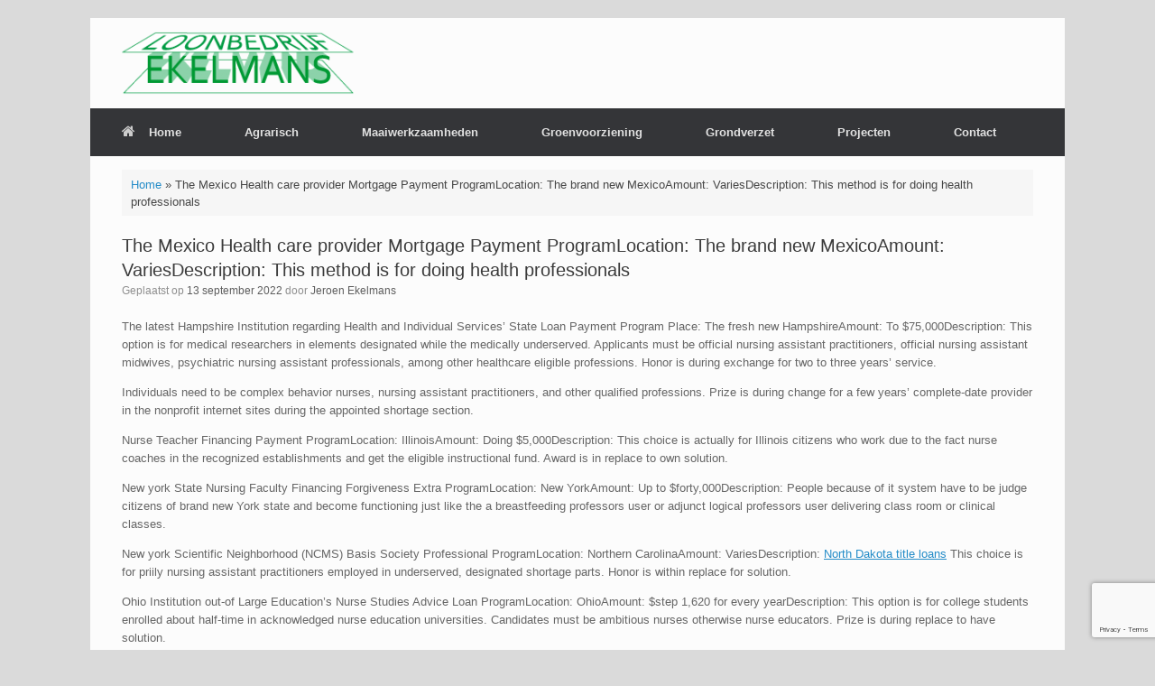

--- FILE ---
content_type: text/html; charset=UTF-8
request_url: https://www.loonbedrijfekelmans.nl/the-mexico-health-care-provider-mortgage-payment/
body_size: 11394
content:
<!DOCTYPE html>
<html lang="nl-NL">
<head>
	<meta charset="UTF-8" />
	<meta http-equiv="X-UA-Compatible" content="IE=10" />
	<link rel="profile" href="http://gmpg.org/xfn/11" />
	<link rel="pingback" href="https://www.loonbedrijfekelmans.nl/xmlrpc.php" />
	<meta name='robots' content='index, follow, max-image-preview:large, max-snippet:-1, max-video-preview:-1' />

	<!-- This site is optimized with the Yoast SEO plugin v26.8 - https://yoast.com/product/yoast-seo-wordpress/ -->
	<title>The Mexico Health care provider Mortgage Payment ProgramLocation: The brand new MexicoAmount: VariesDescription: This method is for doing health professionals - Loonbedrijf Ekelmans</title>
	<link rel="canonical" href="https://www.loonbedrijfekelmans.nl/the-mexico-health-care-provider-mortgage-payment/" />
	<meta property="og:locale" content="nl_NL" />
	<meta property="og:type" content="article" />
	<meta property="og:title" content="The Mexico Health care provider Mortgage Payment ProgramLocation: The brand new MexicoAmount: VariesDescription: This method is for doing health professionals - Loonbedrijf Ekelmans" />
	<meta property="og:description" content="The Mexico Health care provider Mortgage Payment ProgramLocation: The brand new MexicoAmount: VariesDescription: This method is for doing health professionals The latest Hampshire Institution regarding Health and Individual Services&#8217; State Loan Payment Program Place: The fresh new HampshireAmount: To $75,000Description: This option is for medical researchers in elements designated while the medically underserved. Applicants must [&hellip;]" />
	<meta property="og:url" content="https://www.loonbedrijfekelmans.nl/the-mexico-health-care-provider-mortgage-payment/" />
	<meta property="og:site_name" content="Loonbedrijf Ekelmans" />
	<meta property="article:published_time" content="2022-09-13T15:20:15+00:00" />
	<meta property="article:modified_time" content="2022-09-13T15:21:16+00:00" />
	<meta name="author" content="Jeroen Ekelmans" />
	<meta name="twitter:card" content="summary_large_image" />
	<meta name="twitter:label1" content="Geschreven door" />
	<meta name="twitter:data1" content="Jeroen Ekelmans" />
	<meta name="twitter:label2" content="Geschatte leestijd" />
	<meta name="twitter:data2" content="4 minuten" />
	<script type="application/ld+json" class="yoast-schema-graph">{"@context":"https://schema.org","@graph":[{"@type":"Article","@id":"https://www.loonbedrijfekelmans.nl/the-mexico-health-care-provider-mortgage-payment/#article","isPartOf":{"@id":"https://www.loonbedrijfekelmans.nl/the-mexico-health-care-provider-mortgage-payment/"},"author":{"name":"Jeroen Ekelmans","@id":"https://www.loonbedrijfekelmans.nl/#/schema/person/2659d2246531b00a705f9ae9e015fdd5"},"headline":"The Mexico Health care provider Mortgage Payment ProgramLocation: The brand new MexicoAmount: VariesDescription: This method is for doing health professionals","datePublished":"2022-09-13T15:20:15+00:00","dateModified":"2022-09-13T15:21:16+00:00","mainEntityOfPage":{"@id":"https://www.loonbedrijfekelmans.nl/the-mexico-health-care-provider-mortgage-payment/"},"wordCount":732,"commentCount":0,"articleSection":["check mate payday loans"],"inLanguage":"nl-NL","potentialAction":[{"@type":"CommentAction","name":"Comment","target":["https://www.loonbedrijfekelmans.nl/the-mexico-health-care-provider-mortgage-payment/#respond"]}]},{"@type":"WebPage","@id":"https://www.loonbedrijfekelmans.nl/the-mexico-health-care-provider-mortgage-payment/","url":"https://www.loonbedrijfekelmans.nl/the-mexico-health-care-provider-mortgage-payment/","name":"The Mexico Health care provider Mortgage Payment ProgramLocation: The brand new MexicoAmount: VariesDescription: This method is for doing health professionals - Loonbedrijf Ekelmans","isPartOf":{"@id":"https://www.loonbedrijfekelmans.nl/#website"},"datePublished":"2022-09-13T15:20:15+00:00","dateModified":"2022-09-13T15:21:16+00:00","author":{"@id":"https://www.loonbedrijfekelmans.nl/#/schema/person/2659d2246531b00a705f9ae9e015fdd5"},"breadcrumb":{"@id":"https://www.loonbedrijfekelmans.nl/the-mexico-health-care-provider-mortgage-payment/#breadcrumb"},"inLanguage":"nl-NL","potentialAction":[{"@type":"ReadAction","target":["https://www.loonbedrijfekelmans.nl/the-mexico-health-care-provider-mortgage-payment/"]}]},{"@type":"BreadcrumbList","@id":"https://www.loonbedrijfekelmans.nl/the-mexico-health-care-provider-mortgage-payment/#breadcrumb","itemListElement":[{"@type":"ListItem","position":1,"name":"Home","item":"https://www.loonbedrijfekelmans.nl/"},{"@type":"ListItem","position":2,"name":"The Mexico Health care provider Mortgage Payment ProgramLocation: The brand new MexicoAmount: VariesDescription: This method is for doing health professionals"}]},{"@type":"WebSite","@id":"https://www.loonbedrijfekelmans.nl/#website","url":"https://www.loonbedrijfekelmans.nl/","name":"Loonbedrijf Ekelmans","description":"","potentialAction":[{"@type":"SearchAction","target":{"@type":"EntryPoint","urlTemplate":"https://www.loonbedrijfekelmans.nl/?s={search_term_string}"},"query-input":{"@type":"PropertyValueSpecification","valueRequired":true,"valueName":"search_term_string"}}],"inLanguage":"nl-NL"},{"@type":"Person","@id":"https://www.loonbedrijfekelmans.nl/#/schema/person/2659d2246531b00a705f9ae9e015fdd5","name":"Jeroen Ekelmans","sameAs":["http://www.loonbedrijfekelmans.nl"],"url":"https://www.loonbedrijfekelmans.nl/author/jeroen/"}]}</script>
	<!-- / Yoast SEO plugin. -->


<link rel="alternate" type="application/rss+xml" title="Loonbedrijf Ekelmans &raquo; feed" href="https://www.loonbedrijfekelmans.nl/feed/" />
<link rel="alternate" type="application/rss+xml" title="Loonbedrijf Ekelmans &raquo; reacties feed" href="https://www.loonbedrijfekelmans.nl/comments/feed/" />
<link rel="alternate" type="application/rss+xml" title="Loonbedrijf Ekelmans &raquo; The Mexico Health care provider Mortgage Payment ProgramLocation: The brand new MexicoAmount: VariesDescription: This method is for doing health professionals reacties feed" href="https://www.loonbedrijfekelmans.nl/the-mexico-health-care-provider-mortgage-payment/feed/" />
<link rel="alternate" title="oEmbed (JSON)" type="application/json+oembed" href="https://www.loonbedrijfekelmans.nl/wp-json/oembed/1.0/embed?url=https%3A%2F%2Fwww.loonbedrijfekelmans.nl%2Fthe-mexico-health-care-provider-mortgage-payment%2F" />
<link rel="alternate" title="oEmbed (XML)" type="text/xml+oembed" href="https://www.loonbedrijfekelmans.nl/wp-json/oembed/1.0/embed?url=https%3A%2F%2Fwww.loonbedrijfekelmans.nl%2Fthe-mexico-health-care-provider-mortgage-payment%2F&#038;format=xml" />
<style id='wp-img-auto-sizes-contain-inline-css' type='text/css'>
img:is([sizes=auto i],[sizes^="auto," i]){contain-intrinsic-size:3000px 1500px}
/*# sourceURL=wp-img-auto-sizes-contain-inline-css */
</style>

<style id='wp-emoji-styles-inline-css' type='text/css'>

	img.wp-smiley, img.emoji {
		display: inline !important;
		border: none !important;
		box-shadow: none !important;
		height: 1em !important;
		width: 1em !important;
		margin: 0 0.07em !important;
		vertical-align: -0.1em !important;
		background: none !important;
		padding: 0 !important;
	}
/*# sourceURL=wp-emoji-styles-inline-css */
</style>
<link rel='stylesheet' id='wp-block-library-css' href='https://www.loonbedrijfekelmans.nl/wp-includes/css/dist/block-library/style.min.css?ver=6.9' type='text/css' media='all' />
<style id='global-styles-inline-css' type='text/css'>
:root{--wp--preset--aspect-ratio--square: 1;--wp--preset--aspect-ratio--4-3: 4/3;--wp--preset--aspect-ratio--3-4: 3/4;--wp--preset--aspect-ratio--3-2: 3/2;--wp--preset--aspect-ratio--2-3: 2/3;--wp--preset--aspect-ratio--16-9: 16/9;--wp--preset--aspect-ratio--9-16: 9/16;--wp--preset--color--black: #000000;--wp--preset--color--cyan-bluish-gray: #abb8c3;--wp--preset--color--white: #ffffff;--wp--preset--color--pale-pink: #f78da7;--wp--preset--color--vivid-red: #cf2e2e;--wp--preset--color--luminous-vivid-orange: #ff6900;--wp--preset--color--luminous-vivid-amber: #fcb900;--wp--preset--color--light-green-cyan: #7bdcb5;--wp--preset--color--vivid-green-cyan: #00d084;--wp--preset--color--pale-cyan-blue: #8ed1fc;--wp--preset--color--vivid-cyan-blue: #0693e3;--wp--preset--color--vivid-purple: #9b51e0;--wp--preset--gradient--vivid-cyan-blue-to-vivid-purple: linear-gradient(135deg,rgb(6,147,227) 0%,rgb(155,81,224) 100%);--wp--preset--gradient--light-green-cyan-to-vivid-green-cyan: linear-gradient(135deg,rgb(122,220,180) 0%,rgb(0,208,130) 100%);--wp--preset--gradient--luminous-vivid-amber-to-luminous-vivid-orange: linear-gradient(135deg,rgb(252,185,0) 0%,rgb(255,105,0) 100%);--wp--preset--gradient--luminous-vivid-orange-to-vivid-red: linear-gradient(135deg,rgb(255,105,0) 0%,rgb(207,46,46) 100%);--wp--preset--gradient--very-light-gray-to-cyan-bluish-gray: linear-gradient(135deg,rgb(238,238,238) 0%,rgb(169,184,195) 100%);--wp--preset--gradient--cool-to-warm-spectrum: linear-gradient(135deg,rgb(74,234,220) 0%,rgb(151,120,209) 20%,rgb(207,42,186) 40%,rgb(238,44,130) 60%,rgb(251,105,98) 80%,rgb(254,248,76) 100%);--wp--preset--gradient--blush-light-purple: linear-gradient(135deg,rgb(255,206,236) 0%,rgb(152,150,240) 100%);--wp--preset--gradient--blush-bordeaux: linear-gradient(135deg,rgb(254,205,165) 0%,rgb(254,45,45) 50%,rgb(107,0,62) 100%);--wp--preset--gradient--luminous-dusk: linear-gradient(135deg,rgb(255,203,112) 0%,rgb(199,81,192) 50%,rgb(65,88,208) 100%);--wp--preset--gradient--pale-ocean: linear-gradient(135deg,rgb(255,245,203) 0%,rgb(182,227,212) 50%,rgb(51,167,181) 100%);--wp--preset--gradient--electric-grass: linear-gradient(135deg,rgb(202,248,128) 0%,rgb(113,206,126) 100%);--wp--preset--gradient--midnight: linear-gradient(135deg,rgb(2,3,129) 0%,rgb(40,116,252) 100%);--wp--preset--font-size--small: 13px;--wp--preset--font-size--medium: 20px;--wp--preset--font-size--large: 36px;--wp--preset--font-size--x-large: 42px;--wp--preset--spacing--20: 0.44rem;--wp--preset--spacing--30: 0.67rem;--wp--preset--spacing--40: 1rem;--wp--preset--spacing--50: 1.5rem;--wp--preset--spacing--60: 2.25rem;--wp--preset--spacing--70: 3.38rem;--wp--preset--spacing--80: 5.06rem;--wp--preset--shadow--natural: 6px 6px 9px rgba(0, 0, 0, 0.2);--wp--preset--shadow--deep: 12px 12px 50px rgba(0, 0, 0, 0.4);--wp--preset--shadow--sharp: 6px 6px 0px rgba(0, 0, 0, 0.2);--wp--preset--shadow--outlined: 6px 6px 0px -3px rgb(255, 255, 255), 6px 6px rgb(0, 0, 0);--wp--preset--shadow--crisp: 6px 6px 0px rgb(0, 0, 0);}:where(.is-layout-flex){gap: 0.5em;}:where(.is-layout-grid){gap: 0.5em;}body .is-layout-flex{display: flex;}.is-layout-flex{flex-wrap: wrap;align-items: center;}.is-layout-flex > :is(*, div){margin: 0;}body .is-layout-grid{display: grid;}.is-layout-grid > :is(*, div){margin: 0;}:where(.wp-block-columns.is-layout-flex){gap: 2em;}:where(.wp-block-columns.is-layout-grid){gap: 2em;}:where(.wp-block-post-template.is-layout-flex){gap: 1.25em;}:where(.wp-block-post-template.is-layout-grid){gap: 1.25em;}.has-black-color{color: var(--wp--preset--color--black) !important;}.has-cyan-bluish-gray-color{color: var(--wp--preset--color--cyan-bluish-gray) !important;}.has-white-color{color: var(--wp--preset--color--white) !important;}.has-pale-pink-color{color: var(--wp--preset--color--pale-pink) !important;}.has-vivid-red-color{color: var(--wp--preset--color--vivid-red) !important;}.has-luminous-vivid-orange-color{color: var(--wp--preset--color--luminous-vivid-orange) !important;}.has-luminous-vivid-amber-color{color: var(--wp--preset--color--luminous-vivid-amber) !important;}.has-light-green-cyan-color{color: var(--wp--preset--color--light-green-cyan) !important;}.has-vivid-green-cyan-color{color: var(--wp--preset--color--vivid-green-cyan) !important;}.has-pale-cyan-blue-color{color: var(--wp--preset--color--pale-cyan-blue) !important;}.has-vivid-cyan-blue-color{color: var(--wp--preset--color--vivid-cyan-blue) !important;}.has-vivid-purple-color{color: var(--wp--preset--color--vivid-purple) !important;}.has-black-background-color{background-color: var(--wp--preset--color--black) !important;}.has-cyan-bluish-gray-background-color{background-color: var(--wp--preset--color--cyan-bluish-gray) !important;}.has-white-background-color{background-color: var(--wp--preset--color--white) !important;}.has-pale-pink-background-color{background-color: var(--wp--preset--color--pale-pink) !important;}.has-vivid-red-background-color{background-color: var(--wp--preset--color--vivid-red) !important;}.has-luminous-vivid-orange-background-color{background-color: var(--wp--preset--color--luminous-vivid-orange) !important;}.has-luminous-vivid-amber-background-color{background-color: var(--wp--preset--color--luminous-vivid-amber) !important;}.has-light-green-cyan-background-color{background-color: var(--wp--preset--color--light-green-cyan) !important;}.has-vivid-green-cyan-background-color{background-color: var(--wp--preset--color--vivid-green-cyan) !important;}.has-pale-cyan-blue-background-color{background-color: var(--wp--preset--color--pale-cyan-blue) !important;}.has-vivid-cyan-blue-background-color{background-color: var(--wp--preset--color--vivid-cyan-blue) !important;}.has-vivid-purple-background-color{background-color: var(--wp--preset--color--vivid-purple) !important;}.has-black-border-color{border-color: var(--wp--preset--color--black) !important;}.has-cyan-bluish-gray-border-color{border-color: var(--wp--preset--color--cyan-bluish-gray) !important;}.has-white-border-color{border-color: var(--wp--preset--color--white) !important;}.has-pale-pink-border-color{border-color: var(--wp--preset--color--pale-pink) !important;}.has-vivid-red-border-color{border-color: var(--wp--preset--color--vivid-red) !important;}.has-luminous-vivid-orange-border-color{border-color: var(--wp--preset--color--luminous-vivid-orange) !important;}.has-luminous-vivid-amber-border-color{border-color: var(--wp--preset--color--luminous-vivid-amber) !important;}.has-light-green-cyan-border-color{border-color: var(--wp--preset--color--light-green-cyan) !important;}.has-vivid-green-cyan-border-color{border-color: var(--wp--preset--color--vivid-green-cyan) !important;}.has-pale-cyan-blue-border-color{border-color: var(--wp--preset--color--pale-cyan-blue) !important;}.has-vivid-cyan-blue-border-color{border-color: var(--wp--preset--color--vivid-cyan-blue) !important;}.has-vivid-purple-border-color{border-color: var(--wp--preset--color--vivid-purple) !important;}.has-vivid-cyan-blue-to-vivid-purple-gradient-background{background: var(--wp--preset--gradient--vivid-cyan-blue-to-vivid-purple) !important;}.has-light-green-cyan-to-vivid-green-cyan-gradient-background{background: var(--wp--preset--gradient--light-green-cyan-to-vivid-green-cyan) !important;}.has-luminous-vivid-amber-to-luminous-vivid-orange-gradient-background{background: var(--wp--preset--gradient--luminous-vivid-amber-to-luminous-vivid-orange) !important;}.has-luminous-vivid-orange-to-vivid-red-gradient-background{background: var(--wp--preset--gradient--luminous-vivid-orange-to-vivid-red) !important;}.has-very-light-gray-to-cyan-bluish-gray-gradient-background{background: var(--wp--preset--gradient--very-light-gray-to-cyan-bluish-gray) !important;}.has-cool-to-warm-spectrum-gradient-background{background: var(--wp--preset--gradient--cool-to-warm-spectrum) !important;}.has-blush-light-purple-gradient-background{background: var(--wp--preset--gradient--blush-light-purple) !important;}.has-blush-bordeaux-gradient-background{background: var(--wp--preset--gradient--blush-bordeaux) !important;}.has-luminous-dusk-gradient-background{background: var(--wp--preset--gradient--luminous-dusk) !important;}.has-pale-ocean-gradient-background{background: var(--wp--preset--gradient--pale-ocean) !important;}.has-electric-grass-gradient-background{background: var(--wp--preset--gradient--electric-grass) !important;}.has-midnight-gradient-background{background: var(--wp--preset--gradient--midnight) !important;}.has-small-font-size{font-size: var(--wp--preset--font-size--small) !important;}.has-medium-font-size{font-size: var(--wp--preset--font-size--medium) !important;}.has-large-font-size{font-size: var(--wp--preset--font-size--large) !important;}.has-x-large-font-size{font-size: var(--wp--preset--font-size--x-large) !important;}
/*# sourceURL=global-styles-inline-css */
</style>

<style id='classic-theme-styles-inline-css' type='text/css'>
/*! This file is auto-generated */
.wp-block-button__link{color:#fff;background-color:#32373c;border-radius:9999px;box-shadow:none;text-decoration:none;padding:calc(.667em + 2px) calc(1.333em + 2px);font-size:1.125em}.wp-block-file__button{background:#32373c;color:#fff;text-decoration:none}
/*# sourceURL=/wp-includes/css/classic-themes.min.css */
</style>
<link rel='stylesheet' id='contact-form-7-css' href='https://www.loonbedrijfekelmans.nl/wp-content/plugins/contact-form-7/includes/css/styles.css?ver=6.1.4' type='text/css' media='all' />
<link rel='stylesheet' id='vantage-style-css' href='https://www.loonbedrijfekelmans.nl/wp-content/themes/vantage/style.css?ver=2.6' type='text/css' media='all' />
<link rel='stylesheet' id='font-awesome-css' href='https://www.loonbedrijfekelmans.nl/wp-content/themes/vantage/fontawesome/css/font-awesome.css?ver=4.6.2' type='text/css' media='all' />
<link rel='stylesheet' id='siteorigin-mobilenav-css' href='https://www.loonbedrijfekelmans.nl/wp-content/themes/vantage/inc/mobilenav/css/mobilenav.css?ver=2.6' type='text/css' media='all' />
<script type="text/javascript" src="https://www.loonbedrijfekelmans.nl/wp-includes/js/jquery/jquery.min.js?ver=3.7.1" id="jquery-core-js"></script>
<script type="text/javascript" src="https://www.loonbedrijfekelmans.nl/wp-includes/js/jquery/jquery-migrate.min.js?ver=3.4.1" id="jquery-migrate-js"></script>
<script type="text/javascript" src="https://www.loonbedrijfekelmans.nl/wp-content/themes/vantage/js/jquery.flexslider.min.js?ver=2.1" id="jquery-flexslider-js"></script>
<script type="text/javascript" src="https://www.loonbedrijfekelmans.nl/wp-content/themes/vantage/js/jquery.touchSwipe.min.js?ver=1.6.6" id="jquery-touchswipe-js"></script>
<script type="text/javascript" src="https://www.loonbedrijfekelmans.nl/wp-content/themes/vantage/js/jquery.theme-main.min.js?ver=2.6" id="vantage-main-js"></script>
<script type="text/javascript" src="https://www.loonbedrijfekelmans.nl/wp-content/themes/vantage/js/jquery.fitvids.min.js?ver=1.0" id="jquery-fitvids-js"></script>
<script type="text/javascript" id="siteorigin-mobilenav-js-extra">
/* <![CDATA[ */
var mobileNav = {"search":"","text":{"navigate":"Menu","back":"Terug","close":"Sluiten"},"nextIconUrl":"https://www.loonbedrijfekelmans.nl/wp-content/themes/vantage/inc/mobilenav/images/next.png","mobileMenuClose":"\u003Ci class=\"fa fa-times\"\u003E\u003C/i\u003E"};
//# sourceURL=siteorigin-mobilenav-js-extra
/* ]]> */
</script>
<script type="text/javascript" src="https://www.loonbedrijfekelmans.nl/wp-content/themes/vantage/inc/mobilenav/js/mobilenav.min.js?ver=2.6" id="siteorigin-mobilenav-js"></script>
<link rel="https://api.w.org/" href="https://www.loonbedrijfekelmans.nl/wp-json/" /><link rel="alternate" title="JSON" type="application/json" href="https://www.loonbedrijfekelmans.nl/wp-json/wp/v2/posts/1269" /><link rel="EditURI" type="application/rsd+xml" title="RSD" href="https://www.loonbedrijfekelmans.nl/xmlrpc.php?rsd" />
<meta name="generator" content="WordPress 6.9" />
<link rel='shortlink' href='https://www.loonbedrijfekelmans.nl/?p=1269' />
<meta name="viewport" content="width=device-width, initial-scale=1" />		<style type="text/css">
			.so-mobilenav-mobile + * { display: none; }
			@media screen and (max-width: 480px) { .so-mobilenav-mobile + * { display: block; } .so-mobilenav-standard + * { display: none; } }
		</style>
		<style type="text/css" media="screen">
		#footer-widgets .widget { width: 100%; }
		#masthead-widgets .widget { width: 100%; }
	</style>
	<style type="text/css" id="vantage-footer-widgets">#footer-widgets aside { width : 100%; } </style> <style type="text/css" id="customizer-css">#masthead .hgroup h1, #masthead.masthead-logo-in-menu .logo > h1 { font-size: px } #masthead .hgroup { padding-top: 15px; padding-bottom: 15px } .main-navigation ul li:hover > a, #search-icon #search-icon-icon:hover { background-color: #25bc5c } .main-navigation ul ul li:hover > a { background-color: #1d934c } a.button, button, html input[type="button"], input[type="reset"], input[type="submit"], .post-navigation a, #image-navigation a, article.post .more-link, article.page .more-link, .paging-navigation a, .woocommerce #page-wrapper .button, .woocommerce a.button, .woocommerce .checkout-button, .woocommerce input.button, #infinite-handle span button { text-shadow: none } a.button, button, html input[type="button"], input[type="reset"], input[type="submit"], .post-navigation a, #image-navigation a, article.post .more-link, article.page .more-link, .paging-navigation a, .woocommerce #page-wrapper .button, .woocommerce a.button, .woocommerce .checkout-button, .woocommerce input.button, .woocommerce #respond input#submit.alt, .woocommerce a.button.alt, .woocommerce button.button.alt, .woocommerce input.button.alt, #infinite-handle span { -webkit-box-shadow: none; -moz-box-shadow: none; box-shadow: none } </style><link rel='stylesheet' id='siteorigin-panels-front-css' href='https://www.loonbedrijfekelmans.nl/wp-content/plugins/siteorigin-panels/css/front-flex.min.css?ver=2.33.5' type='text/css' media='all' />
</head>

<body class="wp-singular post-template-default single single-post postid-1269 single-format-standard wp-theme-vantage metaslider-plugin responsive layout-boxed no-js no-sidebar panels-style-force-full page-layout-default mobilenav">


<div id="page-wrapper">

	
	
		<header id="masthead" class="site-header" role="banner">

	<div class="hgroup full-container ">

		
			<a href="https://www.loonbedrijfekelmans.nl/" title="Loonbedrijf Ekelmans" rel="home" class="logo"><img src="https://www.loonbedrijfekelmans.nl/wp-content/uploads/2016/02/Logo-Loonbedrijf-Ekelmans-e1456604185779.png"  class="logo-height-constrain"  width="257"  height="70"  alt="Loonbedrijf Ekelmans logo"  /></a>
			
				<div class="support-text">
									</div>

			
		
	</div><!-- .hgroup.full-container -->

	
<nav role="navigation" class="site-navigation main-navigation primary use-sticky-menu mobile-navigation">

	<div class="full-container">
				
					<div id="so-mobilenav-standard-1" data-id="1" class="so-mobilenav-standard"></div><div class="menu-main-container"><ul id="menu-main" class="menu"><li id="menu-item-97" class="menu-item menu-item-type-post_type menu-item-object-page menu-item-home menu-item-97"><a href="https://www.loonbedrijfekelmans.nl/"><span class="fa fa-home"></span>Home</a></li>
<li id="menu-item-87" class="menu-item menu-item-type-post_type menu-item-object-page menu-item-has-children menu-item-87"><a href="https://www.loonbedrijfekelmans.nl/agrarisch/">Agrarisch</a>
<ul class="sub-menu">
	<li id="menu-item-243" class="menu-item menu-item-type-post_type menu-item-object-page menu-item-243"><a href="https://www.loonbedrijfekelmans.nl/stro-hooi-persen/">Stro – hooi persen</a></li>
	<li id="menu-item-143" class="menu-item menu-item-type-post_type menu-item-object-page menu-item-143"><a href="https://www.loonbedrijfekelmans.nl/frezen/">Frezen</a></li>
	<li id="menu-item-146" class="menu-item menu-item-type-post_type menu-item-object-page menu-item-146"><a href="https://www.loonbedrijfekelmans.nl/aardappels-planten/">Aardappels planten</a></li>
	<li id="menu-item-149" class="menu-item menu-item-type-post_type menu-item-object-page menu-item-149"><a href="https://www.loonbedrijfekelmans.nl/aardappels-rooien/">Aardappels rooien</a></li>
</ul>
</li>
<li id="menu-item-174" class="menu-item menu-item-type-post_type menu-item-object-page menu-item-has-children menu-item-174"><a href="https://www.loonbedrijfekelmans.nl/maaiwerkzaamheden/">Maaiwerkzaamheden</a>
<ul class="sub-menu">
	<li id="menu-item-185" class="menu-item menu-item-type-post_type menu-item-object-page menu-item-185"><a href="https://www.loonbedrijfekelmans.nl/klepelen/">Klepelen</a></li>
	<li id="menu-item-188" class="menu-item menu-item-type-post_type menu-item-object-page menu-item-188"><a href="https://www.loonbedrijfekelmans.nl/maaikorven-2/">Maaikorven</a></li>
</ul>
</li>
<li id="menu-item-179" class="menu-item menu-item-type-post_type menu-item-object-page menu-item-has-children menu-item-179"><a href="https://www.loonbedrijfekelmans.nl/groenvoorziening/">Groenvoorziening</a>
<ul class="sub-menu">
	<li id="menu-item-194" class="menu-item menu-item-type-post_type menu-item-object-page menu-item-194"><a href="https://www.loonbedrijfekelmans.nl/zagen/">Zagen</a></li>
	<li id="menu-item-197" class="menu-item menu-item-type-post_type menu-item-object-page menu-item-197"><a href="https://www.loonbedrijfekelmans.nl/snipperen-klein/">Snipperen klein</a></li>
	<li id="menu-item-200" class="menu-item menu-item-type-post_type menu-item-object-page menu-item-200"><a href="https://www.loonbedrijfekelmans.nl/snipperen-groot/">Snipperen groot</a></li>
	<li id="menu-item-209" class="menu-item menu-item-type-post_type menu-item-object-page menu-item-209"><a href="https://www.loonbedrijfekelmans.nl/stobbenfrezen/">Stobbenfrezen</a></li>
	<li id="menu-item-203" class="menu-item menu-item-type-post_type menu-item-object-page menu-item-203"><a href="https://www.loonbedrijfekelmans.nl/tuin-onderhoud/">Tuin en singelonderhoud</a></li>
	<li id="menu-item-206" class="menu-item menu-item-type-post_type menu-item-object-page menu-item-206"><a href="https://www.loonbedrijfekelmans.nl/tuinaanleg/">Beplanting</a></li>
</ul>
</li>
<li id="menu-item-157" class="menu-item menu-item-type-post_type menu-item-object-page menu-item-157"><a href="https://www.loonbedrijfekelmans.nl/grondverzet/">Grondverzet</a></li>
<li id="menu-item-66" class="menu-item menu-item-type-post_type menu-item-object-page menu-item-66"><a href="https://www.loonbedrijfekelmans.nl/sub-pagina/">Projecten</a></li>
<li id="menu-item-34" class="menu-item menu-item-type-post_type menu-item-object-page menu-item-34"><a href="https://www.loonbedrijfekelmans.nl/contact/">Contact</a></li>
</ul></div><div id="so-mobilenav-mobile-1" data-id="1" class="so-mobilenav-mobile"></div><div class="menu-mobilenav-container"><ul id="mobile-nav-item-wrap-1" class="menu"><li><a href="#" class="mobilenav-main-link" data-id="1"><span class="mobile-nav-icon"></span>Menu</a></li></ul></div>			</div>
</nav><!-- .site-navigation .main-navigation -->

</header><!-- #masthead .site-header -->

	
	
	
	
	<div id="main" class="site-main">
		<div class="full-container">
			<div id="yoast-breadcrumbs"><div class="full-container"><span><span><a href="https://www.loonbedrijfekelmans.nl/">Home</a></span> » <span class="breadcrumb_last" aria-current="page">The Mexico Health care provider Mortgage Payment ProgramLocation: The brand new MexicoAmount: VariesDescription: This method is for doing health professionals</span></span></div></div>
<div id="primary" class="content-area">
	<div id="content" class="site-content" role="main">

	
		
<article id="post-1269" class="post post-1269 type-post status-publish format-standard hentry category-check-mate-payday-loans">

	<div class="entry-main">

		
					<header class="entry-header">

				
									<h1 class="entry-title">The Mexico Health care provider Mortgage Payment ProgramLocation: The brand new MexicoAmount: VariesDescription: This method is for doing health professionals</h1>
				
									<div class="entry-meta">
						Geplaatst op <a href="https://www.loonbedrijfekelmans.nl/the-mexico-health-care-provider-mortgage-payment/" title="15:20" rel="bookmark"><time class="entry-date" datetime="2022-09-13T15:20:15+02:00">13 september 2022</time></a><time class="updated" datetime="2022-09-13T15:21:16+02:00">13 september 2022</time> <span class="byline"> door <span class="author vcard"><a class="url fn n" href="https://www.loonbedrijfekelmans.nl/author/jeroen/" title="Alle berichten tonen van Jeroen Ekelmans" rel="author">Jeroen Ekelmans</a></span></span> 					</div><!-- .entry-meta -->
				
			</header><!-- .entry-header -->
		
		<div class="entry-content">
			<p><title>The Mexico Health care provider Mortgage Payment ProgramLocation: The brand new MexicoAmount: VariesDescription: This method is for doing health professionals</title></p>
<p>The latest Hampshire Institution regarding Health and Individual Services&#8217; State Loan Payment Program Place: The fresh new HampshireAmount: To $75,000Description: This option is for medical researchers in elements designated while the medically underserved. Applicants must be official nursing assistant practitioners, official nursing assistant midwives, psychiatric nursing assistant professionals, among other healthcare eligible professions. Honor is during exchange for two to three years&#8217; service.</p>
<p>Individuals need to be complex behavior nurses, nursing assistant practitioners, and other qualified professions. Prize is during change for a few years&#8217; complete-date provider in the nonprofit internet sites during the appointed shortage section.<span id="more-1269"></span></p>
<p>Nurse Teacher Financing Payment ProgramLocation: IllinoisAmount: Doing $5,000Description: This choice is actually for Illinois citizens who work due to the fact nurse coaches in the recognized establishments and get the eligible instructional fund. Award is in replace to own solution.</p>
<p>New york State Nursing Faculty Financing Forgiveness Extra ProgramLocation: New YorkAmount: Up to $forty,000Description: People because of it system have to be judge citizens of brand new York state and become functioning just like the a breastfeeding professors user or adjunct logical professors user delivering class room or clinical classes.</p>
<p>New york Scientific Neighborhood (NCMS) Basis Society Professional ProgramLocation: Northern CarolinaAmount: VariesDescription: <a href="https://directlenderloans.org/title-loans-nd/" rel="nofollow">North Dakota title loans</a> This choice is for priily nursing assistant practitioners employed in underserved, designated shortage parts. Honor is within replace for solution.</p>
<p>Ohio Institution out-of Large Education&#8217;s Nurse Studies Advice Loan ProgramLocation: OhioAmount: $step 1,620 for every yearDescription: This option is for college students enrolled about half-time in acknowledged nurse education universities. Candidates must be ambitious nurses otherwise nurse educators. Prize is during replace to have solution.</p>
<p>Individuals have to be top proper care nurse practitioners, official nurse-midwives, psychiatric nurse gurus, entered nurses, and other recognized eligible merchant type of. Honor is during exchange for a couple of years&#8217; service. Loans should be matched by the businesses.</p>
<h2>Oregon Relationship State Financing RepaymentLocation: OregonAmount: As much as $thirty-five,one hundred thousand for every yearDescription: This method is actually for number 1 care providers working at nonprofit sites when you look at the lack components</h2>
<p>Pennsylvania Pri Place: PennsylvaniaAmount: Up to $60,000Description: This program is for primary care and attention practitioners. Candidates have to be specialized rn practitioners, formal nurse midwives, or other eligible users in the medical care field. Award is within replace having service so you&#8217;re able to underserved residents during the designated shortage parts.</p>
<p>Pri of the latest Jersey (NJLRP)Location: The brand new JerseyAmount: Doing $120,000Description: This program is for first care and attention therapists. People need to be medical professionals, dental practitioners, formal nurse midwives, formal nursing assistant therapists and formal doctor&#8217;s personnel. Honor is actually replace for around a few years&#8217; service in the underserved otherwise federally designated shortage section.</p>
<h2>Veterans&#8217; Home Medical Providers&#8217; Loan Fees ProgramLocation: IllinoisAmount: Around $5,000Description: This choice is actually for Illinois customers who happen to be medical business functioning inside acknowledged veterans&#8217; homes and have now the eligible academic financing</h2>
<p>Rhode Isle Medical researchers Loan Installment ProgramLocation: Rhode IslandAmount: VariesDescription: This method is actually for first care and attention benefits having being qualified outstanding educational personal debt. Applicants must be top proper care authoritative nursing assistant therapists, certified nurse-midwives, psychiatric nurse specialists, registered nurses, and other medical care work.</p>
<p>State of Wisconsin Highest Academic Supports Board&#8217;s Medical College student LoanLocation: WisconsinAmount: $250 – $3,000Description: This method is actually for student or scholar youngsters enlisted at the least half-go out at the qualified within the-state institutions in order to become licensed since the inserted nurses otherwise registered nurse therapists.</p>
<p>Southern area Dakota Service from Fitness Employment Assistance ProgramLocation: Southern area DakotaAmount: As much as $fifty,000+Description: This choice is actually for qualifying nurse therapists, nurse midwives or other health professionals. Prize is within replace for a few years&#8217; solution inside the qualified rural groups.</p>
<p>Tennessee Scholar Guidance Organization&#8217;s Graduate Breastfeeding Mortgage Forgiveness ProgramLocation: TennesseeAmount: VariesDescription: This choice is for nurses signed up for a qualified master&#8217;s studies off post master&#8217;s training inside nursing program.</p>
<p>Individuals must be medical professionals, specialized nurse therapists, joined elite group nurses, authoritative breastfeeding personnel otherwise registered basic nurses. Prize is during exchange getting solution.</p>
					</div><!-- .entry-content -->

					<div class="entry-categories">
				Geplaatst in <a href="https://www.loonbedrijfekelmans.nl/category/check-mate-payday-loans/" rel="category tag">check mate payday loans</a>.			</div>
		
		

		
	</div>

</article><!-- #post-1269 -->
		

			<nav role="navigation" id="nav-below" class="site-navigation post-navigation">
		<h1 class="assistive-text">Bericht navigatie</h1>

	
		<div class="single-nav-wrapper">
			<div class="nav-previous"><a href="https://www.loonbedrijfekelmans.nl/raya-s-the-top-professional-dating-site-providing/" rel="prev"><span class="meta-nav">&larr;</span> Raya &#8217;s the top professional&hellip;</a></div>			<div class="nav-next"><a href="https://www.loonbedrijfekelmans.nl/verifica-tinder-la-identidad-la-perduracion-o-las-10/" rel="next">?Verifica Tinder la identidad, la&hellip; <span class="meta-nav">&rarr;</span></a></div>		</div>

	
	</nav><!-- #nav-below -->
	
					

	<div id="comments" class="comments-area">

	
	
	
		<div id="respond" class="comment-respond">
		<h3 id="reply-title" class="comment-reply-title">Geef een reactie</h3><p class="must-log-in">Je moet <a href="https://www.loonbedrijfekelmans.nl/wp-login.php?redirect_to=https%3A%2F%2Fwww.loonbedrijfekelmans.nl%2Fthe-mexico-health-care-provider-mortgage-payment%2F"> ingelogd zijn op</a> om een reactie te plaatsen.</p>	</div><!-- #respond -->
	
</div><!-- #comments .comments-area -->
		
	
	</div><!-- #content .site-content -->
</div><!-- #primary .content-area -->


<div id="secondary" class="widget-area" role="complementary">
			</div><!-- #secondary .widget-area -->

					</div><!-- .full-container -->
	</div><!-- #main .site-main -->

	
	
	<footer id="colophon" class="site-footer" role="contentinfo">

			<div id="footer-widgets" class="full-container">
			<aside id="siteorigin-panels-builder-3" class="widget widget_siteorigin-panels-builder"><div id="pl-w640b41b700c6c"  class="panel-layout" ><div id="pg-w640b41b700c6c-0"  class="panel-grid panel-no-style" ><div id="pgc-w640b41b700c6c-0-0"  class="panel-grid-cell" ><div id="panel-w640b41b700c6c-0-0-0" class="so-panel widget widget_circleicon-widget panel-first-child panel-last-child" data-index="0" ><div class="title panel-widget-style panel-widget-style-for-w640b41b700c6c-0-0-0" >		<div class="circle-icon-box circle-icon-position-top circle-icon-hide-box circle-icon-size-small">
			<div class="circle-icon-wrapper">
								<div class="circle-icon icon-style-set" style="background-color: #25BC5C">
					<div class="fa fa-phone icon-color-set" ></div>				</div>
							</div>

						<h4 style="color: #ffffff">Tel.</h4>			
			<p class="text" style="color: #ffffff">06-53672180</p>							<a href="tel:+31%20653672180" class="more-button" >Bel ons <i></i></a>
					</div>
		</div></div></div><div id="pgc-w640b41b700c6c-0-1"  class="panel-grid-cell" ><div id="panel-w640b41b700c6c-0-1-0" class="so-panel widget widget_circleicon-widget panel-first-child panel-last-child" data-index="1" >		<div class="circle-icon-box circle-icon-position-top circle-icon-hide-box circle-icon-size-small">
			<div class="circle-icon-wrapper">
								<div class="circle-icon icon-style-set" style="background-color: #E6A323">
					<div class="fa fa-at icon-color-set" ></div>				</div>
							</div>

						<h4 style="color: #ffffff">e-mail</h4>			
			<p class="text" style="color: #ffffff">info@loonbedrijfekelmans.nl</p>							<a href="http://www.loonbedrijfekelmans.nl/contact/" class="more-button" >Meer info <i></i></a>
					</div>
		</div></div><div id="pgc-w640b41b700c6c-0-2"  class="panel-grid-cell" ><div id="panel-w640b41b700c6c-0-2-0" class="so-panel widget widget_circleicon-widget panel-first-child panel-last-child" data-index="2" >		<div class="circle-icon-box circle-icon-position-top circle-icon-hide-box circle-icon-size-small">
			<div class="circle-icon-wrapper">
								<div class="circle-icon icon-style-set" style="background-color: #FE6661">
					<div class="fa fa-location-arrow icon-color-set" ></div>				</div>
							</div>

						<h4 style="color: #ffffff">Adres</h4>			
			<p class="text" style="color: #ffffff">Praamweg 6, 1775 PT Middenmeer</p>							<a href="https://www.google.nl/maps/place/Loonbedrijf+Ekelmans/@52.823163,4.9865433,17z/data=!3m1!4b1!4m2!3m1!1s0x47c8b31aa12f2f7d:0x392fc0b2560abb66" class="more-button" >Meer info <i></i></a>
					</div>
		</div></div><div id="pgc-w640b41b700c6c-0-3"  class="panel-grid-cell" ><div id="panel-w640b41b700c6c-0-3-0" class="so-panel widget widget_circleicon-widget panel-first-child panel-last-child" data-index="3" >		<div class="circle-icon-box circle-icon-position-top circle-icon-hide-box circle-icon-size-small">
			<div class="circle-icon-wrapper">
								<div class="circle-icon icon-style-set" style="background-color: #597ac7">
					<div class="fa fa-facebook icon-color-set" ></div>				</div>
							</div>

						<h4 style="color: #ffffff">Facebook</h4>			
			<p class="text" style="color: #ffffff">Geef ons een like!</p>							<a href="https://www.facebook.com/Loonbedrijf-Ekelmans-1668710696713649/" class="more-button" >Meer info <i></i></a>
					</div>
		</div></div></div></div></aside>		</div><!-- #footer-widgets -->
	
	
	
</footer><!-- #colophon .site-footer -->

	
</div><!-- #page-wrapper -->


<script type="speculationrules">
{"prefetch":[{"source":"document","where":{"and":[{"href_matches":"/*"},{"not":{"href_matches":["/wp-*.php","/wp-admin/*","/wp-content/uploads/*","/wp-content/*","/wp-content/plugins/*","/wp-content/themes/vantage/*","/*\\?(.+)"]}},{"not":{"selector_matches":"a[rel~=\"nofollow\"]"}},{"not":{"selector_matches":".no-prefetch, .no-prefetch a"}}]},"eagerness":"conservative"}]}
</script>
<a href="#" id="scroll-to-top" class="scroll-to-top" title="Scroll naar boven"><span class="vantage-icon-arrow-up"></span></a><style media="all" id="siteorigin-panels-layouts-footer">/* Layout w640b41b700c6c */ #pgc-w640b41b700c6c-0-0 , #pgc-w640b41b700c6c-0-1 , #pgc-w640b41b700c6c-0-2 , #pgc-w640b41b700c6c-0-3 { width:25%;width:calc(25% - ( 0.75 * 30px ) ) } #pl-w640b41b700c6c .so-panel { margin-bottom:35px } #pl-w640b41b700c6c .so-panel:last-of-type { margin-bottom:0px } #panel-w640b41b700c6c-0-0-0> .panel-widget-style { color:fff } @media (max-width:780px){ #pg-w640b41b700c6c-0.panel-no-style, #pg-w640b41b700c6c-0.panel-has-style > .panel-row-style, #pg-w640b41b700c6c-0 { -webkit-flex-direction:column;-ms-flex-direction:column;flex-direction:column } #pg-w640b41b700c6c-0 > .panel-grid-cell , #pg-w640b41b700c6c-0 > .panel-row-style > .panel-grid-cell { width:100%;margin-right:0 } #pgc-w640b41b700c6c-0-0 , #pgc-w640b41b700c6c-0-1 , #pgc-w640b41b700c6c-0-2 { margin-bottom:30px } #pl-w640b41b700c6c .panel-grid-cell { padding:0 } #pl-w640b41b700c6c .panel-grid .panel-grid-cell-empty { display:none } #pl-w640b41b700c6c .panel-grid .panel-grid-cell-mobile-last { margin-bottom:0px }  } </style><script type="text/javascript" src="https://www.loonbedrijfekelmans.nl/wp-includes/js/dist/hooks.min.js?ver=dd5603f07f9220ed27f1" id="wp-hooks-js"></script>
<script type="text/javascript" src="https://www.loonbedrijfekelmans.nl/wp-includes/js/dist/i18n.min.js?ver=c26c3dc7bed366793375" id="wp-i18n-js"></script>
<script type="text/javascript" id="wp-i18n-js-after">
/* <![CDATA[ */
wp.i18n.setLocaleData( { 'text direction\u0004ltr': [ 'ltr' ] } );
//# sourceURL=wp-i18n-js-after
/* ]]> */
</script>
<script type="text/javascript" src="https://www.loonbedrijfekelmans.nl/wp-content/plugins/contact-form-7/includes/swv/js/index.js?ver=6.1.4" id="swv-js"></script>
<script type="text/javascript" id="contact-form-7-js-translations">
/* <![CDATA[ */
( function( domain, translations ) {
	var localeData = translations.locale_data[ domain ] || translations.locale_data.messages;
	localeData[""].domain = domain;
	wp.i18n.setLocaleData( localeData, domain );
} )( "contact-form-7", {"translation-revision-date":"2025-11-30 09:13:36+0000","generator":"GlotPress\/4.0.3","domain":"messages","locale_data":{"messages":{"":{"domain":"messages","plural-forms":"nplurals=2; plural=n != 1;","lang":"nl"},"This contact form is placed in the wrong place.":["Dit contactformulier staat op de verkeerde plek."],"Error:":["Fout:"]}},"comment":{"reference":"includes\/js\/index.js"}} );
//# sourceURL=contact-form-7-js-translations
/* ]]> */
</script>
<script type="text/javascript" id="contact-form-7-js-before">
/* <![CDATA[ */
var wpcf7 = {
    "api": {
        "root": "https:\/\/www.loonbedrijfekelmans.nl\/wp-json\/",
        "namespace": "contact-form-7\/v1"
    },
    "cached": 1
};
//# sourceURL=contact-form-7-js-before
/* ]]> */
</script>
<script type="text/javascript" src="https://www.loonbedrijfekelmans.nl/wp-content/plugins/contact-form-7/includes/js/index.js?ver=6.1.4" id="contact-form-7-js"></script>
<script type="text/javascript" src="https://www.google.com/recaptcha/api.js?render=6Le2ALMaAAAAAMr21U8M1I4B8rmaP1-nZA5BdXMR&amp;ver=3.0" id="google-recaptcha-js"></script>
<script type="text/javascript" src="https://www.loonbedrijfekelmans.nl/wp-includes/js/dist/vendor/wp-polyfill.min.js?ver=3.15.0" id="wp-polyfill-js"></script>
<script type="text/javascript" id="wpcf7-recaptcha-js-before">
/* <![CDATA[ */
var wpcf7_recaptcha = {
    "sitekey": "6Le2ALMaAAAAAMr21U8M1I4B8rmaP1-nZA5BdXMR",
    "actions": {
        "homepage": "homepage",
        "contactform": "contactform"
    }
};
//# sourceURL=wpcf7-recaptcha-js-before
/* ]]> */
</script>
<script type="text/javascript" src="https://www.loonbedrijfekelmans.nl/wp-content/plugins/contact-form-7/modules/recaptcha/index.js?ver=6.1.4" id="wpcf7-recaptcha-js"></script>
<script id="wp-emoji-settings" type="application/json">
{"baseUrl":"https://s.w.org/images/core/emoji/17.0.2/72x72/","ext":".png","svgUrl":"https://s.w.org/images/core/emoji/17.0.2/svg/","svgExt":".svg","source":{"concatemoji":"https://www.loonbedrijfekelmans.nl/wp-includes/js/wp-emoji-release.min.js?ver=6.9"}}
</script>
<script type="module">
/* <![CDATA[ */
/*! This file is auto-generated */
const a=JSON.parse(document.getElementById("wp-emoji-settings").textContent),o=(window._wpemojiSettings=a,"wpEmojiSettingsSupports"),s=["flag","emoji"];function i(e){try{var t={supportTests:e,timestamp:(new Date).valueOf()};sessionStorage.setItem(o,JSON.stringify(t))}catch(e){}}function c(e,t,n){e.clearRect(0,0,e.canvas.width,e.canvas.height),e.fillText(t,0,0);t=new Uint32Array(e.getImageData(0,0,e.canvas.width,e.canvas.height).data);e.clearRect(0,0,e.canvas.width,e.canvas.height),e.fillText(n,0,0);const a=new Uint32Array(e.getImageData(0,0,e.canvas.width,e.canvas.height).data);return t.every((e,t)=>e===a[t])}function p(e,t){e.clearRect(0,0,e.canvas.width,e.canvas.height),e.fillText(t,0,0);var n=e.getImageData(16,16,1,1);for(let e=0;e<n.data.length;e++)if(0!==n.data[e])return!1;return!0}function u(e,t,n,a){switch(t){case"flag":return n(e,"\ud83c\udff3\ufe0f\u200d\u26a7\ufe0f","\ud83c\udff3\ufe0f\u200b\u26a7\ufe0f")?!1:!n(e,"\ud83c\udde8\ud83c\uddf6","\ud83c\udde8\u200b\ud83c\uddf6")&&!n(e,"\ud83c\udff4\udb40\udc67\udb40\udc62\udb40\udc65\udb40\udc6e\udb40\udc67\udb40\udc7f","\ud83c\udff4\u200b\udb40\udc67\u200b\udb40\udc62\u200b\udb40\udc65\u200b\udb40\udc6e\u200b\udb40\udc67\u200b\udb40\udc7f");case"emoji":return!a(e,"\ud83e\u1fac8")}return!1}function f(e,t,n,a){let r;const o=(r="undefined"!=typeof WorkerGlobalScope&&self instanceof WorkerGlobalScope?new OffscreenCanvas(300,150):document.createElement("canvas")).getContext("2d",{willReadFrequently:!0}),s=(o.textBaseline="top",o.font="600 32px Arial",{});return e.forEach(e=>{s[e]=t(o,e,n,a)}),s}function r(e){var t=document.createElement("script");t.src=e,t.defer=!0,document.head.appendChild(t)}a.supports={everything:!0,everythingExceptFlag:!0},new Promise(t=>{let n=function(){try{var e=JSON.parse(sessionStorage.getItem(o));if("object"==typeof e&&"number"==typeof e.timestamp&&(new Date).valueOf()<e.timestamp+604800&&"object"==typeof e.supportTests)return e.supportTests}catch(e){}return null}();if(!n){if("undefined"!=typeof Worker&&"undefined"!=typeof OffscreenCanvas&&"undefined"!=typeof URL&&URL.createObjectURL&&"undefined"!=typeof Blob)try{var e="postMessage("+f.toString()+"("+[JSON.stringify(s),u.toString(),c.toString(),p.toString()].join(",")+"));",a=new Blob([e],{type:"text/javascript"});const r=new Worker(URL.createObjectURL(a),{name:"wpTestEmojiSupports"});return void(r.onmessage=e=>{i(n=e.data),r.terminate(),t(n)})}catch(e){}i(n=f(s,u,c,p))}t(n)}).then(e=>{for(const n in e)a.supports[n]=e[n],a.supports.everything=a.supports.everything&&a.supports[n],"flag"!==n&&(a.supports.everythingExceptFlag=a.supports.everythingExceptFlag&&a.supports[n]);var t;a.supports.everythingExceptFlag=a.supports.everythingExceptFlag&&!a.supports.flag,a.supports.everything||((t=a.source||{}).concatemoji?r(t.concatemoji):t.wpemoji&&t.twemoji&&(r(t.twemoji),r(t.wpemoji)))});
//# sourceURL=https://www.loonbedrijfekelmans.nl/wp-includes/js/wp-emoji-loader.min.js
/* ]]> */
</script>

</body>
</html>


<!-- Page cached by LiteSpeed Cache 7.7 on 2026-02-03 06:08:34 -->

--- FILE ---
content_type: text/html; charset=utf-8
request_url: https://www.google.com/recaptcha/api2/anchor?ar=1&k=6Le2ALMaAAAAAMr21U8M1I4B8rmaP1-nZA5BdXMR&co=aHR0cHM6Ly93d3cubG9vbmJlZHJpamZla2VsbWFucy5ubDo0NDM.&hl=en&v=N67nZn4AqZkNcbeMu4prBgzg&size=invisible&anchor-ms=20000&execute-ms=30000&cb=dt9kt1pleh1x
body_size: 48852
content:
<!DOCTYPE HTML><html dir="ltr" lang="en"><head><meta http-equiv="Content-Type" content="text/html; charset=UTF-8">
<meta http-equiv="X-UA-Compatible" content="IE=edge">
<title>reCAPTCHA</title>
<style type="text/css">
/* cyrillic-ext */
@font-face {
  font-family: 'Roboto';
  font-style: normal;
  font-weight: 400;
  font-stretch: 100%;
  src: url(//fonts.gstatic.com/s/roboto/v48/KFO7CnqEu92Fr1ME7kSn66aGLdTylUAMa3GUBHMdazTgWw.woff2) format('woff2');
  unicode-range: U+0460-052F, U+1C80-1C8A, U+20B4, U+2DE0-2DFF, U+A640-A69F, U+FE2E-FE2F;
}
/* cyrillic */
@font-face {
  font-family: 'Roboto';
  font-style: normal;
  font-weight: 400;
  font-stretch: 100%;
  src: url(//fonts.gstatic.com/s/roboto/v48/KFO7CnqEu92Fr1ME7kSn66aGLdTylUAMa3iUBHMdazTgWw.woff2) format('woff2');
  unicode-range: U+0301, U+0400-045F, U+0490-0491, U+04B0-04B1, U+2116;
}
/* greek-ext */
@font-face {
  font-family: 'Roboto';
  font-style: normal;
  font-weight: 400;
  font-stretch: 100%;
  src: url(//fonts.gstatic.com/s/roboto/v48/KFO7CnqEu92Fr1ME7kSn66aGLdTylUAMa3CUBHMdazTgWw.woff2) format('woff2');
  unicode-range: U+1F00-1FFF;
}
/* greek */
@font-face {
  font-family: 'Roboto';
  font-style: normal;
  font-weight: 400;
  font-stretch: 100%;
  src: url(//fonts.gstatic.com/s/roboto/v48/KFO7CnqEu92Fr1ME7kSn66aGLdTylUAMa3-UBHMdazTgWw.woff2) format('woff2');
  unicode-range: U+0370-0377, U+037A-037F, U+0384-038A, U+038C, U+038E-03A1, U+03A3-03FF;
}
/* math */
@font-face {
  font-family: 'Roboto';
  font-style: normal;
  font-weight: 400;
  font-stretch: 100%;
  src: url(//fonts.gstatic.com/s/roboto/v48/KFO7CnqEu92Fr1ME7kSn66aGLdTylUAMawCUBHMdazTgWw.woff2) format('woff2');
  unicode-range: U+0302-0303, U+0305, U+0307-0308, U+0310, U+0312, U+0315, U+031A, U+0326-0327, U+032C, U+032F-0330, U+0332-0333, U+0338, U+033A, U+0346, U+034D, U+0391-03A1, U+03A3-03A9, U+03B1-03C9, U+03D1, U+03D5-03D6, U+03F0-03F1, U+03F4-03F5, U+2016-2017, U+2034-2038, U+203C, U+2040, U+2043, U+2047, U+2050, U+2057, U+205F, U+2070-2071, U+2074-208E, U+2090-209C, U+20D0-20DC, U+20E1, U+20E5-20EF, U+2100-2112, U+2114-2115, U+2117-2121, U+2123-214F, U+2190, U+2192, U+2194-21AE, U+21B0-21E5, U+21F1-21F2, U+21F4-2211, U+2213-2214, U+2216-22FF, U+2308-230B, U+2310, U+2319, U+231C-2321, U+2336-237A, U+237C, U+2395, U+239B-23B7, U+23D0, U+23DC-23E1, U+2474-2475, U+25AF, U+25B3, U+25B7, U+25BD, U+25C1, U+25CA, U+25CC, U+25FB, U+266D-266F, U+27C0-27FF, U+2900-2AFF, U+2B0E-2B11, U+2B30-2B4C, U+2BFE, U+3030, U+FF5B, U+FF5D, U+1D400-1D7FF, U+1EE00-1EEFF;
}
/* symbols */
@font-face {
  font-family: 'Roboto';
  font-style: normal;
  font-weight: 400;
  font-stretch: 100%;
  src: url(//fonts.gstatic.com/s/roboto/v48/KFO7CnqEu92Fr1ME7kSn66aGLdTylUAMaxKUBHMdazTgWw.woff2) format('woff2');
  unicode-range: U+0001-000C, U+000E-001F, U+007F-009F, U+20DD-20E0, U+20E2-20E4, U+2150-218F, U+2190, U+2192, U+2194-2199, U+21AF, U+21E6-21F0, U+21F3, U+2218-2219, U+2299, U+22C4-22C6, U+2300-243F, U+2440-244A, U+2460-24FF, U+25A0-27BF, U+2800-28FF, U+2921-2922, U+2981, U+29BF, U+29EB, U+2B00-2BFF, U+4DC0-4DFF, U+FFF9-FFFB, U+10140-1018E, U+10190-1019C, U+101A0, U+101D0-101FD, U+102E0-102FB, U+10E60-10E7E, U+1D2C0-1D2D3, U+1D2E0-1D37F, U+1F000-1F0FF, U+1F100-1F1AD, U+1F1E6-1F1FF, U+1F30D-1F30F, U+1F315, U+1F31C, U+1F31E, U+1F320-1F32C, U+1F336, U+1F378, U+1F37D, U+1F382, U+1F393-1F39F, U+1F3A7-1F3A8, U+1F3AC-1F3AF, U+1F3C2, U+1F3C4-1F3C6, U+1F3CA-1F3CE, U+1F3D4-1F3E0, U+1F3ED, U+1F3F1-1F3F3, U+1F3F5-1F3F7, U+1F408, U+1F415, U+1F41F, U+1F426, U+1F43F, U+1F441-1F442, U+1F444, U+1F446-1F449, U+1F44C-1F44E, U+1F453, U+1F46A, U+1F47D, U+1F4A3, U+1F4B0, U+1F4B3, U+1F4B9, U+1F4BB, U+1F4BF, U+1F4C8-1F4CB, U+1F4D6, U+1F4DA, U+1F4DF, U+1F4E3-1F4E6, U+1F4EA-1F4ED, U+1F4F7, U+1F4F9-1F4FB, U+1F4FD-1F4FE, U+1F503, U+1F507-1F50B, U+1F50D, U+1F512-1F513, U+1F53E-1F54A, U+1F54F-1F5FA, U+1F610, U+1F650-1F67F, U+1F687, U+1F68D, U+1F691, U+1F694, U+1F698, U+1F6AD, U+1F6B2, U+1F6B9-1F6BA, U+1F6BC, U+1F6C6-1F6CF, U+1F6D3-1F6D7, U+1F6E0-1F6EA, U+1F6F0-1F6F3, U+1F6F7-1F6FC, U+1F700-1F7FF, U+1F800-1F80B, U+1F810-1F847, U+1F850-1F859, U+1F860-1F887, U+1F890-1F8AD, U+1F8B0-1F8BB, U+1F8C0-1F8C1, U+1F900-1F90B, U+1F93B, U+1F946, U+1F984, U+1F996, U+1F9E9, U+1FA00-1FA6F, U+1FA70-1FA7C, U+1FA80-1FA89, U+1FA8F-1FAC6, U+1FACE-1FADC, U+1FADF-1FAE9, U+1FAF0-1FAF8, U+1FB00-1FBFF;
}
/* vietnamese */
@font-face {
  font-family: 'Roboto';
  font-style: normal;
  font-weight: 400;
  font-stretch: 100%;
  src: url(//fonts.gstatic.com/s/roboto/v48/KFO7CnqEu92Fr1ME7kSn66aGLdTylUAMa3OUBHMdazTgWw.woff2) format('woff2');
  unicode-range: U+0102-0103, U+0110-0111, U+0128-0129, U+0168-0169, U+01A0-01A1, U+01AF-01B0, U+0300-0301, U+0303-0304, U+0308-0309, U+0323, U+0329, U+1EA0-1EF9, U+20AB;
}
/* latin-ext */
@font-face {
  font-family: 'Roboto';
  font-style: normal;
  font-weight: 400;
  font-stretch: 100%;
  src: url(//fonts.gstatic.com/s/roboto/v48/KFO7CnqEu92Fr1ME7kSn66aGLdTylUAMa3KUBHMdazTgWw.woff2) format('woff2');
  unicode-range: U+0100-02BA, U+02BD-02C5, U+02C7-02CC, U+02CE-02D7, U+02DD-02FF, U+0304, U+0308, U+0329, U+1D00-1DBF, U+1E00-1E9F, U+1EF2-1EFF, U+2020, U+20A0-20AB, U+20AD-20C0, U+2113, U+2C60-2C7F, U+A720-A7FF;
}
/* latin */
@font-face {
  font-family: 'Roboto';
  font-style: normal;
  font-weight: 400;
  font-stretch: 100%;
  src: url(//fonts.gstatic.com/s/roboto/v48/KFO7CnqEu92Fr1ME7kSn66aGLdTylUAMa3yUBHMdazQ.woff2) format('woff2');
  unicode-range: U+0000-00FF, U+0131, U+0152-0153, U+02BB-02BC, U+02C6, U+02DA, U+02DC, U+0304, U+0308, U+0329, U+2000-206F, U+20AC, U+2122, U+2191, U+2193, U+2212, U+2215, U+FEFF, U+FFFD;
}
/* cyrillic-ext */
@font-face {
  font-family: 'Roboto';
  font-style: normal;
  font-weight: 500;
  font-stretch: 100%;
  src: url(//fonts.gstatic.com/s/roboto/v48/KFO7CnqEu92Fr1ME7kSn66aGLdTylUAMa3GUBHMdazTgWw.woff2) format('woff2');
  unicode-range: U+0460-052F, U+1C80-1C8A, U+20B4, U+2DE0-2DFF, U+A640-A69F, U+FE2E-FE2F;
}
/* cyrillic */
@font-face {
  font-family: 'Roboto';
  font-style: normal;
  font-weight: 500;
  font-stretch: 100%;
  src: url(//fonts.gstatic.com/s/roboto/v48/KFO7CnqEu92Fr1ME7kSn66aGLdTylUAMa3iUBHMdazTgWw.woff2) format('woff2');
  unicode-range: U+0301, U+0400-045F, U+0490-0491, U+04B0-04B1, U+2116;
}
/* greek-ext */
@font-face {
  font-family: 'Roboto';
  font-style: normal;
  font-weight: 500;
  font-stretch: 100%;
  src: url(//fonts.gstatic.com/s/roboto/v48/KFO7CnqEu92Fr1ME7kSn66aGLdTylUAMa3CUBHMdazTgWw.woff2) format('woff2');
  unicode-range: U+1F00-1FFF;
}
/* greek */
@font-face {
  font-family: 'Roboto';
  font-style: normal;
  font-weight: 500;
  font-stretch: 100%;
  src: url(//fonts.gstatic.com/s/roboto/v48/KFO7CnqEu92Fr1ME7kSn66aGLdTylUAMa3-UBHMdazTgWw.woff2) format('woff2');
  unicode-range: U+0370-0377, U+037A-037F, U+0384-038A, U+038C, U+038E-03A1, U+03A3-03FF;
}
/* math */
@font-face {
  font-family: 'Roboto';
  font-style: normal;
  font-weight: 500;
  font-stretch: 100%;
  src: url(//fonts.gstatic.com/s/roboto/v48/KFO7CnqEu92Fr1ME7kSn66aGLdTylUAMawCUBHMdazTgWw.woff2) format('woff2');
  unicode-range: U+0302-0303, U+0305, U+0307-0308, U+0310, U+0312, U+0315, U+031A, U+0326-0327, U+032C, U+032F-0330, U+0332-0333, U+0338, U+033A, U+0346, U+034D, U+0391-03A1, U+03A3-03A9, U+03B1-03C9, U+03D1, U+03D5-03D6, U+03F0-03F1, U+03F4-03F5, U+2016-2017, U+2034-2038, U+203C, U+2040, U+2043, U+2047, U+2050, U+2057, U+205F, U+2070-2071, U+2074-208E, U+2090-209C, U+20D0-20DC, U+20E1, U+20E5-20EF, U+2100-2112, U+2114-2115, U+2117-2121, U+2123-214F, U+2190, U+2192, U+2194-21AE, U+21B0-21E5, U+21F1-21F2, U+21F4-2211, U+2213-2214, U+2216-22FF, U+2308-230B, U+2310, U+2319, U+231C-2321, U+2336-237A, U+237C, U+2395, U+239B-23B7, U+23D0, U+23DC-23E1, U+2474-2475, U+25AF, U+25B3, U+25B7, U+25BD, U+25C1, U+25CA, U+25CC, U+25FB, U+266D-266F, U+27C0-27FF, U+2900-2AFF, U+2B0E-2B11, U+2B30-2B4C, U+2BFE, U+3030, U+FF5B, U+FF5D, U+1D400-1D7FF, U+1EE00-1EEFF;
}
/* symbols */
@font-face {
  font-family: 'Roboto';
  font-style: normal;
  font-weight: 500;
  font-stretch: 100%;
  src: url(//fonts.gstatic.com/s/roboto/v48/KFO7CnqEu92Fr1ME7kSn66aGLdTylUAMaxKUBHMdazTgWw.woff2) format('woff2');
  unicode-range: U+0001-000C, U+000E-001F, U+007F-009F, U+20DD-20E0, U+20E2-20E4, U+2150-218F, U+2190, U+2192, U+2194-2199, U+21AF, U+21E6-21F0, U+21F3, U+2218-2219, U+2299, U+22C4-22C6, U+2300-243F, U+2440-244A, U+2460-24FF, U+25A0-27BF, U+2800-28FF, U+2921-2922, U+2981, U+29BF, U+29EB, U+2B00-2BFF, U+4DC0-4DFF, U+FFF9-FFFB, U+10140-1018E, U+10190-1019C, U+101A0, U+101D0-101FD, U+102E0-102FB, U+10E60-10E7E, U+1D2C0-1D2D3, U+1D2E0-1D37F, U+1F000-1F0FF, U+1F100-1F1AD, U+1F1E6-1F1FF, U+1F30D-1F30F, U+1F315, U+1F31C, U+1F31E, U+1F320-1F32C, U+1F336, U+1F378, U+1F37D, U+1F382, U+1F393-1F39F, U+1F3A7-1F3A8, U+1F3AC-1F3AF, U+1F3C2, U+1F3C4-1F3C6, U+1F3CA-1F3CE, U+1F3D4-1F3E0, U+1F3ED, U+1F3F1-1F3F3, U+1F3F5-1F3F7, U+1F408, U+1F415, U+1F41F, U+1F426, U+1F43F, U+1F441-1F442, U+1F444, U+1F446-1F449, U+1F44C-1F44E, U+1F453, U+1F46A, U+1F47D, U+1F4A3, U+1F4B0, U+1F4B3, U+1F4B9, U+1F4BB, U+1F4BF, U+1F4C8-1F4CB, U+1F4D6, U+1F4DA, U+1F4DF, U+1F4E3-1F4E6, U+1F4EA-1F4ED, U+1F4F7, U+1F4F9-1F4FB, U+1F4FD-1F4FE, U+1F503, U+1F507-1F50B, U+1F50D, U+1F512-1F513, U+1F53E-1F54A, U+1F54F-1F5FA, U+1F610, U+1F650-1F67F, U+1F687, U+1F68D, U+1F691, U+1F694, U+1F698, U+1F6AD, U+1F6B2, U+1F6B9-1F6BA, U+1F6BC, U+1F6C6-1F6CF, U+1F6D3-1F6D7, U+1F6E0-1F6EA, U+1F6F0-1F6F3, U+1F6F7-1F6FC, U+1F700-1F7FF, U+1F800-1F80B, U+1F810-1F847, U+1F850-1F859, U+1F860-1F887, U+1F890-1F8AD, U+1F8B0-1F8BB, U+1F8C0-1F8C1, U+1F900-1F90B, U+1F93B, U+1F946, U+1F984, U+1F996, U+1F9E9, U+1FA00-1FA6F, U+1FA70-1FA7C, U+1FA80-1FA89, U+1FA8F-1FAC6, U+1FACE-1FADC, U+1FADF-1FAE9, U+1FAF0-1FAF8, U+1FB00-1FBFF;
}
/* vietnamese */
@font-face {
  font-family: 'Roboto';
  font-style: normal;
  font-weight: 500;
  font-stretch: 100%;
  src: url(//fonts.gstatic.com/s/roboto/v48/KFO7CnqEu92Fr1ME7kSn66aGLdTylUAMa3OUBHMdazTgWw.woff2) format('woff2');
  unicode-range: U+0102-0103, U+0110-0111, U+0128-0129, U+0168-0169, U+01A0-01A1, U+01AF-01B0, U+0300-0301, U+0303-0304, U+0308-0309, U+0323, U+0329, U+1EA0-1EF9, U+20AB;
}
/* latin-ext */
@font-face {
  font-family: 'Roboto';
  font-style: normal;
  font-weight: 500;
  font-stretch: 100%;
  src: url(//fonts.gstatic.com/s/roboto/v48/KFO7CnqEu92Fr1ME7kSn66aGLdTylUAMa3KUBHMdazTgWw.woff2) format('woff2');
  unicode-range: U+0100-02BA, U+02BD-02C5, U+02C7-02CC, U+02CE-02D7, U+02DD-02FF, U+0304, U+0308, U+0329, U+1D00-1DBF, U+1E00-1E9F, U+1EF2-1EFF, U+2020, U+20A0-20AB, U+20AD-20C0, U+2113, U+2C60-2C7F, U+A720-A7FF;
}
/* latin */
@font-face {
  font-family: 'Roboto';
  font-style: normal;
  font-weight: 500;
  font-stretch: 100%;
  src: url(//fonts.gstatic.com/s/roboto/v48/KFO7CnqEu92Fr1ME7kSn66aGLdTylUAMa3yUBHMdazQ.woff2) format('woff2');
  unicode-range: U+0000-00FF, U+0131, U+0152-0153, U+02BB-02BC, U+02C6, U+02DA, U+02DC, U+0304, U+0308, U+0329, U+2000-206F, U+20AC, U+2122, U+2191, U+2193, U+2212, U+2215, U+FEFF, U+FFFD;
}
/* cyrillic-ext */
@font-face {
  font-family: 'Roboto';
  font-style: normal;
  font-weight: 900;
  font-stretch: 100%;
  src: url(//fonts.gstatic.com/s/roboto/v48/KFO7CnqEu92Fr1ME7kSn66aGLdTylUAMa3GUBHMdazTgWw.woff2) format('woff2');
  unicode-range: U+0460-052F, U+1C80-1C8A, U+20B4, U+2DE0-2DFF, U+A640-A69F, U+FE2E-FE2F;
}
/* cyrillic */
@font-face {
  font-family: 'Roboto';
  font-style: normal;
  font-weight: 900;
  font-stretch: 100%;
  src: url(//fonts.gstatic.com/s/roboto/v48/KFO7CnqEu92Fr1ME7kSn66aGLdTylUAMa3iUBHMdazTgWw.woff2) format('woff2');
  unicode-range: U+0301, U+0400-045F, U+0490-0491, U+04B0-04B1, U+2116;
}
/* greek-ext */
@font-face {
  font-family: 'Roboto';
  font-style: normal;
  font-weight: 900;
  font-stretch: 100%;
  src: url(//fonts.gstatic.com/s/roboto/v48/KFO7CnqEu92Fr1ME7kSn66aGLdTylUAMa3CUBHMdazTgWw.woff2) format('woff2');
  unicode-range: U+1F00-1FFF;
}
/* greek */
@font-face {
  font-family: 'Roboto';
  font-style: normal;
  font-weight: 900;
  font-stretch: 100%;
  src: url(//fonts.gstatic.com/s/roboto/v48/KFO7CnqEu92Fr1ME7kSn66aGLdTylUAMa3-UBHMdazTgWw.woff2) format('woff2');
  unicode-range: U+0370-0377, U+037A-037F, U+0384-038A, U+038C, U+038E-03A1, U+03A3-03FF;
}
/* math */
@font-face {
  font-family: 'Roboto';
  font-style: normal;
  font-weight: 900;
  font-stretch: 100%;
  src: url(//fonts.gstatic.com/s/roboto/v48/KFO7CnqEu92Fr1ME7kSn66aGLdTylUAMawCUBHMdazTgWw.woff2) format('woff2');
  unicode-range: U+0302-0303, U+0305, U+0307-0308, U+0310, U+0312, U+0315, U+031A, U+0326-0327, U+032C, U+032F-0330, U+0332-0333, U+0338, U+033A, U+0346, U+034D, U+0391-03A1, U+03A3-03A9, U+03B1-03C9, U+03D1, U+03D5-03D6, U+03F0-03F1, U+03F4-03F5, U+2016-2017, U+2034-2038, U+203C, U+2040, U+2043, U+2047, U+2050, U+2057, U+205F, U+2070-2071, U+2074-208E, U+2090-209C, U+20D0-20DC, U+20E1, U+20E5-20EF, U+2100-2112, U+2114-2115, U+2117-2121, U+2123-214F, U+2190, U+2192, U+2194-21AE, U+21B0-21E5, U+21F1-21F2, U+21F4-2211, U+2213-2214, U+2216-22FF, U+2308-230B, U+2310, U+2319, U+231C-2321, U+2336-237A, U+237C, U+2395, U+239B-23B7, U+23D0, U+23DC-23E1, U+2474-2475, U+25AF, U+25B3, U+25B7, U+25BD, U+25C1, U+25CA, U+25CC, U+25FB, U+266D-266F, U+27C0-27FF, U+2900-2AFF, U+2B0E-2B11, U+2B30-2B4C, U+2BFE, U+3030, U+FF5B, U+FF5D, U+1D400-1D7FF, U+1EE00-1EEFF;
}
/* symbols */
@font-face {
  font-family: 'Roboto';
  font-style: normal;
  font-weight: 900;
  font-stretch: 100%;
  src: url(//fonts.gstatic.com/s/roboto/v48/KFO7CnqEu92Fr1ME7kSn66aGLdTylUAMaxKUBHMdazTgWw.woff2) format('woff2');
  unicode-range: U+0001-000C, U+000E-001F, U+007F-009F, U+20DD-20E0, U+20E2-20E4, U+2150-218F, U+2190, U+2192, U+2194-2199, U+21AF, U+21E6-21F0, U+21F3, U+2218-2219, U+2299, U+22C4-22C6, U+2300-243F, U+2440-244A, U+2460-24FF, U+25A0-27BF, U+2800-28FF, U+2921-2922, U+2981, U+29BF, U+29EB, U+2B00-2BFF, U+4DC0-4DFF, U+FFF9-FFFB, U+10140-1018E, U+10190-1019C, U+101A0, U+101D0-101FD, U+102E0-102FB, U+10E60-10E7E, U+1D2C0-1D2D3, U+1D2E0-1D37F, U+1F000-1F0FF, U+1F100-1F1AD, U+1F1E6-1F1FF, U+1F30D-1F30F, U+1F315, U+1F31C, U+1F31E, U+1F320-1F32C, U+1F336, U+1F378, U+1F37D, U+1F382, U+1F393-1F39F, U+1F3A7-1F3A8, U+1F3AC-1F3AF, U+1F3C2, U+1F3C4-1F3C6, U+1F3CA-1F3CE, U+1F3D4-1F3E0, U+1F3ED, U+1F3F1-1F3F3, U+1F3F5-1F3F7, U+1F408, U+1F415, U+1F41F, U+1F426, U+1F43F, U+1F441-1F442, U+1F444, U+1F446-1F449, U+1F44C-1F44E, U+1F453, U+1F46A, U+1F47D, U+1F4A3, U+1F4B0, U+1F4B3, U+1F4B9, U+1F4BB, U+1F4BF, U+1F4C8-1F4CB, U+1F4D6, U+1F4DA, U+1F4DF, U+1F4E3-1F4E6, U+1F4EA-1F4ED, U+1F4F7, U+1F4F9-1F4FB, U+1F4FD-1F4FE, U+1F503, U+1F507-1F50B, U+1F50D, U+1F512-1F513, U+1F53E-1F54A, U+1F54F-1F5FA, U+1F610, U+1F650-1F67F, U+1F687, U+1F68D, U+1F691, U+1F694, U+1F698, U+1F6AD, U+1F6B2, U+1F6B9-1F6BA, U+1F6BC, U+1F6C6-1F6CF, U+1F6D3-1F6D7, U+1F6E0-1F6EA, U+1F6F0-1F6F3, U+1F6F7-1F6FC, U+1F700-1F7FF, U+1F800-1F80B, U+1F810-1F847, U+1F850-1F859, U+1F860-1F887, U+1F890-1F8AD, U+1F8B0-1F8BB, U+1F8C0-1F8C1, U+1F900-1F90B, U+1F93B, U+1F946, U+1F984, U+1F996, U+1F9E9, U+1FA00-1FA6F, U+1FA70-1FA7C, U+1FA80-1FA89, U+1FA8F-1FAC6, U+1FACE-1FADC, U+1FADF-1FAE9, U+1FAF0-1FAF8, U+1FB00-1FBFF;
}
/* vietnamese */
@font-face {
  font-family: 'Roboto';
  font-style: normal;
  font-weight: 900;
  font-stretch: 100%;
  src: url(//fonts.gstatic.com/s/roboto/v48/KFO7CnqEu92Fr1ME7kSn66aGLdTylUAMa3OUBHMdazTgWw.woff2) format('woff2');
  unicode-range: U+0102-0103, U+0110-0111, U+0128-0129, U+0168-0169, U+01A0-01A1, U+01AF-01B0, U+0300-0301, U+0303-0304, U+0308-0309, U+0323, U+0329, U+1EA0-1EF9, U+20AB;
}
/* latin-ext */
@font-face {
  font-family: 'Roboto';
  font-style: normal;
  font-weight: 900;
  font-stretch: 100%;
  src: url(//fonts.gstatic.com/s/roboto/v48/KFO7CnqEu92Fr1ME7kSn66aGLdTylUAMa3KUBHMdazTgWw.woff2) format('woff2');
  unicode-range: U+0100-02BA, U+02BD-02C5, U+02C7-02CC, U+02CE-02D7, U+02DD-02FF, U+0304, U+0308, U+0329, U+1D00-1DBF, U+1E00-1E9F, U+1EF2-1EFF, U+2020, U+20A0-20AB, U+20AD-20C0, U+2113, U+2C60-2C7F, U+A720-A7FF;
}
/* latin */
@font-face {
  font-family: 'Roboto';
  font-style: normal;
  font-weight: 900;
  font-stretch: 100%;
  src: url(//fonts.gstatic.com/s/roboto/v48/KFO7CnqEu92Fr1ME7kSn66aGLdTylUAMa3yUBHMdazQ.woff2) format('woff2');
  unicode-range: U+0000-00FF, U+0131, U+0152-0153, U+02BB-02BC, U+02C6, U+02DA, U+02DC, U+0304, U+0308, U+0329, U+2000-206F, U+20AC, U+2122, U+2191, U+2193, U+2212, U+2215, U+FEFF, U+FFFD;
}

</style>
<link rel="stylesheet" type="text/css" href="https://www.gstatic.com/recaptcha/releases/N67nZn4AqZkNcbeMu4prBgzg/styles__ltr.css">
<script nonce="GGIVBV_C8l0-8hONqc_V-Q" type="text/javascript">window['__recaptcha_api'] = 'https://www.google.com/recaptcha/api2/';</script>
<script type="text/javascript" src="https://www.gstatic.com/recaptcha/releases/N67nZn4AqZkNcbeMu4prBgzg/recaptcha__en.js" nonce="GGIVBV_C8l0-8hONqc_V-Q">
      
    </script></head>
<body><div id="rc-anchor-alert" class="rc-anchor-alert"></div>
<input type="hidden" id="recaptcha-token" value="[base64]">
<script type="text/javascript" nonce="GGIVBV_C8l0-8hONqc_V-Q">
      recaptcha.anchor.Main.init("[\x22ainput\x22,[\x22bgdata\x22,\x22\x22,\[base64]/[base64]/[base64]/bC5sW25dLmNvbmNhdChTKTpsLmxbbl09SksoUyxsKTtlbHNle2lmKGwuSTcmJm4hPTI4MylyZXR1cm47bj09MzMzfHxuPT00MTB8fG49PTI0OHx8bj09NDEyfHxuPT0yMDF8fG49PTE3N3x8bj09MjczfHxuPT0xMjJ8fG49PTUxfHxuPT0yOTc/[base64]/[base64]/[base64]/[base64]/[base64]/MjU1Okc/[base64]/[base64]/bmV3IEVbVl0oTVswXSk6eT09Mj9uZXcgRVtWXShNWzBdLE1bMV0pOnk9PTM/bmV3IEVbVl0oTVswXSxNWzFdLE1bMl0pOnk9PTQ/[base64]/ZnVuY3Rpb24oKXtyZXR1cm4gdGhpcy5BaSt3aW5kb3cucGVyZm9ybWFuY2Uubm93KCl9OmZ1bmN0aW9uKCl7cmV0dXJuK25ldyBEYXRlfSxPKS5LcT0oTy5kcj1mdW5jdGlvbihuLGwsUyxHKXtpZigoUz1tVihTKT09PSJhcnJheSI/[base64]/[base64]\\u003d\x22,\[base64]\x22,\x22TcOww7XCicO7FsOdwrnCkE82G8OaAVTChHoYw6bDqwzCn3k9bsOmw4UCw7rCoFNtBCXDlsKmw7MbEMKSw5nDv8OdWMOYwqoYcR3Cs1bDiSVsw5TComdaQcKNJn7DqQ9gw6plesKyB8K0OcKtYloMwpQ2wpN/w6Mkw4Rlw6zDjRMpekwlMsKuw7B4OsOawqTDh8OwH8Kpw7rDr3JEHcOiZcKrT3DCvh5kwoRlw57CoWpzTAFCw4TCuWAswrtlA8OPH8OkBSgEGyBqwoPCjWB3worCq1fCu0/Du8K2XUjCuk9WJsO1w7F+w5gSHsOxKWEYRsONfcKYw6xxw4cvNgZba8O1w57CncOxL8K6KC/CqsKAIcKMwp3DisOPw4YYw7/DrMO2wqpBJioxwpTDtsOnTVbDpcO8TcOXwq80UMOaQ1NZUSbDm8K7asKewqfCkMOtWm/CgRjDlWnCpzNYX8OAK8OBwozDj8OPwpVewqpKdnhuCcOuwo0RKsOhSwPCvsKubkLDsR0HVGtONVzChMKkwpQvOBzCicKCQG7Djg/[base64]/E0vCocKvw70Sw5xew7kkIMKkw5Ztw4N/BwPDux7ChcKFw6Utw7E4w53Cj8KEH8KbXznDqMOCFsOQCXrCmsKVHhDDtlxkfRPDszvDu1k+a8OFGcK3wpnDssK0VMKewro7w6EQUmEqwrEhw5DCgMOBYsKLw6oCwrY9N8K3wqXCjcOOwqcSHcK2w55mwp3CmELCtsO5w7jCocK/[base64]/wq7Dol/ChyxwH1nClsK6HsOsBWTDiE3DtjMPw6HCh0RIE8KAwpdEQizDlsOVwq/DjcOAw57CqsOqW8OVOMKgX8OvQMOSwrphfsKyexEWwq/DkFLDtsKJS8Oow4wmdsOLQcO5w7xgw4kkwovCjMK/RC7DmWDDiDUgwpHCuWrCmMO+bcOrwps2dsKdLxBLw6gPdMOmAhYJQxhuwpvCncKmw4vDuXgAd8KSwph9PRfDkihPVMO5W8Kjwqpqwqdow75EwpPDmcKsVMORV8KVw5fDjm/[base64]/FUUtwqHDq3Y9QkUTPwvDmkbDnjZ2Oh/[base64]/[base64]/DqDd/AMKqbcO/TBfDoMOwwqU4DcKhMSlww48zw73DjMO8MxXDuUvDncKxE04ew57CpMKlw63CvcOLwpfClnUTwp/Ciz/Cq8OhJ1Ryaxwnw5LCvMO7w47CqMK8w4EZYChFe30PwpPCk0PDgETChsOVw7HDoMKHZFrDuTrCucOkw4rDr8KOwrcZPxTCoC84LBXCsMOzNUXCk3rCkMO3wovCknEzTw5gw47Dv1vCq0tQd1ElwobDji1/ChtlF8OcWsOMGw3Dj8KIXcO5w4EjYmZAwr/CoMOXA8KXHColMcOjw4zCrzrCk1QHwrjDu8KSwq3CvcO4woLCkMO5wrpkw7XClcKHLsKuworDoAFUwoJ4YF7CncOJw6jDu8ObX8Obf3PCpsOJUSfCpRjDisKXwr0QA8KPwpjDlHrCpMKtUytlF8KsVcO/[base64]/Dv8K5MMK3XXNJwo/DhzwxLsK9w6vCjm0pLnbCmw9xwqguCcK3JwvDn8OqUMK4aSNhfC0BMMOEUjLCj8OYw6kkVVRpwp7DoGhpwrzDtsOxYj4yTUFew6tOwo/CkcOfw6fChQ7CscOoUMOlwpjCmRzCjlLDrBJrVsOZaAPDhsK2YMOlwokPwrrCgD/CnsKkwoBuwqBjwqDCh09yRcKaNnQ5wrhywoQHw6PCnA8wYcK/w6xDw7fDt8OKw5zDkw8YFV3Dq8K/wq0Jw7HCgwNNeMOYWsKjw61cw7NZbgvDqcOswq/DoTBgw4DCn0ZowrrDpmUdwozDimx8wpl2FDHCkkXDgcKZwofCgsKYwq9hw5rCh8KFTnHDvMKFXsKiwos/wp8Mw4DDgEQTw6NYwqjDqnYTw5fDvcOywrxqfAHDkFBQw4zCqmXDtWXCrsO7GMKANMKNwovCoMKIwqvDicKdZsK6wovDrsOgw7FJw5JhRDoFd281eMOLbCnDvsKDTcKmw41JAAxpw5BhBMOnR8KUZsOpwodswqJwBMOCwptrMMKqw4Y9woFnRMO0fcK/XMKzClhTwpHCk1bDnsKfwrnDi8KKbsKRb0VPGwhvM3hdw7VCPFnDvMKtwpMgIhgcw7kBJkrChcKxw5/Ct0XDoMOucMOYDsKVwoUyY8OOEA0Kckk7a2zDhzTDvcOzIMKrw5PDrMKEQV/DvcKQGk3DocONcSE7McKXbsOjw73DpCzDhsKpw5bDucOiw4vDgFhaJjkmwpc3WD/[base64]/[base64]/Dv8O5w4RUwqJGA8K6d8KvwpfDvsK/[base64]/MAwDTB3CmwTCkMOGwr/[base64]/CksO6ODcwCSzDjcOIeAsRwqrDuRDCmcKfw7ZMCAE7wrIacMKBV8Oyw6oDwqI6GcK/[base64]/[base64]/[base64]/[base64]/DhDoEQ8KJw63DgC/Dp8ONVmcSwp45wogZw6RIAFVMwpZzw4rDqHRUBcKLTMKWwodjXUchJ27CiwZjwrzCp2LDmsOUURrCscOqJ8K/w5nDk8OdXsOwV8OpCSDDhMOuMHNhw5QiWsKlMsOqwozDlzUIPUnDhQ0Gw7Zywoknbwo7AsK7dMKfwqIsw70ow7FwY8KQwpBFw7VtBMK7PcKCwrMPw6TDp8KyYjEVKyHCoMKMwr3DpsKywpXDnsKPw6U8PnzDlcK5XMOjw4LDqQ1hUsO+w5BKKDjCr8OWwr3Cnz/DmsKQKQ3DtQTCrU55UsKXDUbDr8KHw7cFwrfClnElDXYcPsOwwoYwWMKtw7RCXVzCu8KlYWjDl8KAw6Z/[base64]/DncOfwpzCp2w7wqlRwqTCq8OSOMOQR8O/dHJvdCJdUMKFwo02w5guSGAURsOuB18SeBTDoDl/dcOzKRN9I8KSLFHCk0HDmWU7w7k8w5LCicO8wqpMwoHDgGBJJBZ2wqLCmMONw7XDomnCkiLDtMOMwopaw7jCsAVPwqfClALDtMK9woLDkEJewqMWw6ZBw4rDt3PDklDDsXXDq8OUKzTDjsK5wrLCrEMXwr1zOMKTwpQMOsKuZMKOwr/CgsOzdhzDgsKswoZXw7QkwoHClCNEfn/DlsOcw6/CgTtAYcO3wqDCkcK2TTfDs8OJw7xJUcO2w7ksNcK1wok3OMK1CRbCtsK0LMKdZU3DhHplwqEYHXnCn8OawpDDj8O0wrfDksOqYlVgwqnDucKMwrAwYVHDnsOTQEPDscOZVFfCh8Ocw58BW8OAbcOWwrIgQXnDscK9w7XDsB3CvMK0w6/Cj3fDmsKewqUvex1BRk0AwonDnsOFQzjDniEceMOsw5wgw5MKw74bLXXCmMKTNwPCqMKTHcOww6rDlRU+w6bCvFVOwpRBwpPDiSPDkMOswqgHJ8OTwq3CrsORw4DCp8OiwqFlbDPDhg5uKsOIwo7CscKDw63DqMKewqvCkcKlAsKZQA/CvMKnw78zL0lqH8OMPGnCn8KeworCpcONcMK8wpXDr2/Dj8OWwpTDnk1zw5/Ch8KlHMOfNcOPQUdxDcKwbj5yCgfCkm1Iw5hbJQFOIMO+w7rDrGjDj3HDkMOHJsOGfcOiwqDCo8KwwrfCkzABw7FXw6gEdFEqwpTDn8K/Ek4+dMOSwptXRsKLwrvCrC/ChMOyFMKXVMKzUcKIX8OBw5JSw6N+w4ENwrw1wrAObzDDghTDkndFw604w5ItChrCv8OwwrLCo8OmFUzDrR3DpcOmwq3CmhkWw5bDl8OqaMKITsOvw6/DsjZzw5TCrQ3Ds8KVwqrCkMKlFsKeCgYxw7zClXhVwqUMwoNPOU5IfDnDpMOtwrVpaypbw63CjB7DkDLDrQ8+dGluKUotwrR1wo3CmsOkwpjCncKbPsOiw5c3wowtwp4dwqXDq8O9wrLDr8OiFcKtcTs9D29QcsOnw4Zbw6Qrwow/w6PCjjw/Qn1XbsKDIMKoU1nCu8O2f3xcwqfCu8OUwqzChjLDgGXCjMKywrDCosK8wpA5w4zDm8KNw7bDqwg1PcKqw7LCrsK6w7IxO8OEw5nDn8O2wrYPNsKnJBrCoXcswoLDpcKCB2/[base64]/cDtSwoUyw4DDj8KLGsKVwpnCtcKLw515w71FI8K8OmDDt8KcbsO5w5rDmRDChcOkwp4dBcOxEhnCjMOrE3l/C8Kww6PCiR/Di8OJFFgHwq/[base64]/[base64]/DssKRJHDCgkZ5IDUFIcKTw65vwpPCvXjDgMKRVMKDcsOwG1B/wqkafCpWA11Fw412wqHDiMKFf8Kcwo/DjlnCjsOlKsOPw4xpw6Qrw7UCTmlLYDnDnjZJcsKzwqpzaTzDkcOIf0FAw6x/[base64]/[base64]/[base64]/DnzvDpcOswpPCjsOHZ8Kvw5bCncK2w6HDrh0lJcKxNcOMAh1UaMO9RTjDsQbDlMOAUsKJRsK/wprDl8K+BATCkMK7wrrDjm8Zwq7CnWYhVsOoTCRcwqnDjVbDpsKWw4fDucO/wrMrdcONwpPCh8O1N8O6wqtlwrbDvMK4w53CuMKHSkYgwrJOL3zCv1nCoUXCtT/[base64]/Ch8KWSF3CjsKCFARHw7jDo8Oswq3Dp8O8AV0eFcKvw614D30kwpEYIsKyVcKww710e8K0dB89XMKjOsKTw5DCg8Ogw5owRMK7CjLChMOcCxnCpsK+worCoEXCoMOkM3xJDMOIw57DmG4Mw6vCrcOHWsONw5JeMMKNFW/Cr8KOwoTCuR/CtDEdwroFTn9QwrDCpS8gw6law6DDoMKPw6vDq8OwP0w8woNFwr1YXcKHR0zCmy/CpxhMw5PCn8KZIsKKbWlHwoNXwrrDpj8QcQMkCy90wrDCg8KmH8O4wpbCj8K6Eg0LPRF8S3vDlRDCn8OFZ3nDkcO/CcKrT8K7w7EFw7g3wr3CoFhGe8OswocSfMKOw7PCpsOUHMOPXgXClMK7JSbCiMOmFsO+w5jDjUrCtsOuw5zCjGLCpRbCg3PDmTElwpo6w50cbcOHwqAvehV+w7PDjC/DhcOzScKIAWjDjcKpw5rCgkcmw7oMY8O8wqsVw61aN8O2f8O4wolaBEYsA8Oyw7FvdMKaw6nChMOdA8K8GMOIwpbCtWsZGg0Iw7VHUkPDkhfDvWpfwqTDhkdIXsO8w53DjcOdwplkw4XCq2RyNsKresKzwqNuw7LDkMORwo7CpcKhw7zCk8KRby/CugBibcK/K1RmScO1PMKXwqrDh8OFVSXCjmDDpS7CkD5Jwqttwow4L8Onw6vDtFoCYwF0w4J1JQ9iwrjCvm1Rw6A5w7d/woBkIMOrPXRqwrrCsl7CjMOawq/[base64]/DrcOHw7jDhCpiI8O8woDCjsO1E1wdcXl1wocWPMOlwp7Co1l8w5lFekonw7NPw6jCuxM6Ojl6w55vWMOSPsObwrTCmMOTwqRhwrjClVPCpMOEwp9HEsKPwpEpwrt8Cw9OwqAFR8KVNCbCr8O9AsOcXMKMA8OVZcOoQA/[base64]/[base64]/Cj1VRKsOCwr93cRpmwp1YM8O3w7BAw6TCjsONw79uNsONwpAgFMKywqLDrMKxw4nCqDZwwqjCqC5hGsKHL8OxZsKqw5Zgwq0iw4ZcVVfCucOlF1jCpcKTAw11w73DigkkdhzChcOSw4Q1wrQwITtxcsKUwo/DlmXDsMOzaMKKB8KeLsORWV3Ds8ODw47DsQsBw6LDvsKJwoXDrC1cwq3Cg8O7wphIw4BPwqfDs1k2DmrCrsKSYcO6w655w5/DuADCtGFDw6FSw7bDtQ3DkhsUP8KiMEPDh8K2Pw3DtyQePsKPwovDr8OnAMO3PTZow7xrf8K8woTCuMOzw7DCrcKLAC4DwpfCknV3CMKTwpPCgwspGgHDqcKSwpw+w5bDmnxEQsKwwqDCiWLDs0Fowo7Dn8Klw7zCk8Ozw7lKesOgZV4ee8O9Z2p/OiF1w6rDkQVow7MVwoVBwpPCmB5ow4bCuRIVw4ctwr9FBSrClsKXw6hLw7cPYi9Yw4Y6w6zChsKSZB0TUUTDt3LCscK5wrbCkC8gw4Q6w6HCtTzDp8KRw5fCn1NZw5diw68BdsOmwo3DlhzDvFM1ZVVMwpTCjAPCjQDCtw1fwq/CtjTCkWUpwrMPw7DDuFrCnMKGb8K2wqPDncO3w7dIFz9Xw6hpNsOuwrfCoXPCscK7w4sRwrfCpsKTw43CuwFIwojDhg5sEcOuZilSwr/DpcOjw5LCkRVlYsOuB8Okw4JTcsOlLHhmwqQle8Ovw7lNw7o1w6vCrkwZw4vDm8KAw77CrMOuJGMJD8OyLxXCrXXCniQdw6bDosKlw7XDlwDDucOiLzXDucKYwqnCnsOxc0/CqEfClxc9wofDiMO7CsKZRcKjw6sbwovChsODw7sVwrvCi8K6w7nCpxDDlGN0dMOTwq0ee3DCo8K3w6fCgcO3w6jCqX/CsMO5w7bCpQfDg8KYw5bCoMKjw4FbOyV5BcOrwr0twpJVCMOKCjsqf8KQC3LDmcK5csK/wozCh3jCvzlOG21fwpXCjTYRfHzCksKKCCTDnsOFw59VO1PCrmTDm8Okw6VFwr/CtMOoPB7Dv8OYw6k/[base64]/DiMKQUkVAH8KWGCZKwo/[base64]/CvsKJEMK2w5kNw7/Dh8OVOSPCjUPCg2HCsWPCp8KgesOac8KYV1TCv8KTw4PDn8KKDcKQw4fCpsOhDsOPQcKkGcOSwph4DMOYQcOvw7bClsOGwrISwqAYw7wsw6xCw6rCkcKnwovCrsK2H34dPikRTFBzw5gNw7/DrsKww63CplHDsMOraApmwrJbfBQVw4kNFRTDuDLDshIuwqgnw7NVw50pw5w7wo/[base64]/CoHzDkxXDmsOhw43Cn2vCmcK/f8OBw6gtworDhSEQBlZif8KSJF0IIcOcV8KBQV/CnAvDgMOyIj5sw5U1w79ww6XCmMKXaCcwWcOVwrHCgzPDuyDCp8OXwpzChBZ4VjUqwoJ5wozCp0/DgULCtjxKwrbDuxDDtU3DmRLDmMO4w4ELw79aK0rDgMKzwpA7w4M6HMKLw4PDvcKowpjCnCZXwonCksO9AsOYwrPCjMKHw7JMwo3CqcKMw4BBwpvCpcOiwqAvw5zCpDEgwpTCrcOSw7J/w6FWwqg8JsK0JxTDjC3DtMOywrlEwq/DqcOsRkXCucK8wrHDjEZnKsKmw4t/wrTDrMKIcMKzBR3ClSLDpibDnWY5McKaZCzCvsKWwpVIwrIpc8KXwqbCqWrDgsOld1bCgVkyFMOnbMKePjzCih/CvCHDt1ZzYMK5wpzDoxpgVmVPcjJlezRxwpdlHg3ChlrDncKMw5vCoUgtRl3DpSYCIUzClcO8w4oDRcOSTyUNw6FQKy8iw6DCi8Oxwr/[base64]/csK5QcOqJsKPw6fDg1kwEcKDCsKeRF7CmUHDu3/DrUByQQjCrBUTw5nDkFPChlkzfcKtw6jDn8OFwqTCoj4hLMOVDXI1w7JdwrPDuw/[base64]/CgWQMZQHCrnzDkmDDmcKkwpPDrsOqwpRbw64ifDzDlCrCvm3CsjjDncOkw7NRPMK4w5RgTcOeJsK1XMO6w4DCvcK5w7EPwq1Mw5DDum4Zw7INwqbDlyNecMOAXsO/w5jCjsOMRCRkwqHCnSBcWy5AO3PDncKefsKfSD0YW8OvYsKhwq/DtsOYw4rDr8KQZ2zCpsO7f8Oow7rDuMOEewPDl380w5rDqsK6RibCvcOMwpvDlF/CssOMU8OOccOYbMODw4HCp8K1e8OHw5d0w5wceMOLw45Cw6oeOm41wrN3w4/CicOPwo1ew5/CiMODwooCwoPDjXTCkcOaw5bDtjsccMKVwqXDkwF1wp9OdsOYwqRRLMOyUDNdw5lFOcOzC0scwr5OwrtrwqV3MDRfF0XDvsObAV/Cgz0Uw4/Ds8K/w5fDqF7DtG/CqsK5w6MAwp7DmkVGX8Oqw58hwoXCsEnDu0fClcO8w6vCry3CuMOfwoHDi2nDgcOFwpvCsMKOw6DDs3ciA8O2w7pewqbDp8OsXzbCjsO3RSPDuw3DpUMkwp7DjEPDq2jCtcONI1/Cq8OEw69MJ8OINwsyPznDkF5rwpJ3JQnDmH7DjcOAw5gDw4Bow75hJMO9wrVKF8KmwqwOcDwVw5zDtsO/[base64]/CnVs6woDDhx0gw6bCjgHCncOsw7AmaFI1PsKQek/[base64]/[base64]/DvsKeb8K4ZMK7w5pow6jCl0Itwo9kL17DgHhaw50uHH3Ck8OOay9cW3vDssO8YifCgDXDjzVWeBZ6wo/DumXDg0J1wofChBEQwr0Jwqc6IsODw5xBI0zDu8Kfw41CACYZNcOzw7HDmk8FPh3DtRfCkMOswopZw5rDux/DpcOUR8OiwonCgcOlw5QHw498w4vCn8Odwp1pwqpIwqfCqcOCDcODZsK3EWwQLcO/w7rCt8ORMsOuw6vCjEDDgcOPSBzDtMORByNUwqd6UsOGSsOIKMKONMKIw6DDlQFAwqdBw50Jwo0bw7TChsOIwrfDul7DjH/[base64]/DpRMGwq3CgBh6GcK5DAxHM1Jiwq7Cl8KMB0B8VEzCqsKGwqhxw7jCmMO/VcONWcKmw6zCrAZhH13DtQ44wosdw7vDtMOKdjUuwrLCvENVw4vDssK8HcOuLsKeYC4uw6vDjTPDiQbCmX5ve8Krw55RXw0wwpEWQjPCowE6ZcKPw73CsRpBw7XCsgHDncOvw6vDjhvDh8KJB8OWw63CmwDCkcOPwo7CsR/Ctwd+w40dwolEY1PCucOww4vDgsOBaMKEEA/[base64]/wpE6HExNw6sKwrHDusOhNsOEw7jChsK0w5E6wqNBwrckw4zDn8OtZcK9dVbCs8KTXkYFD3bCmABlcA/[base64]/EW0Hw5ZZw6N6YcKhVsKTw5rDrA9qHMKkBT3CjjwWw71FfHfCuMKkw6wowrPCssKJLnEywoVTXBpzwrt8P8ObwpluKsOlwoXCsUhnwprDqMOzw4Y+ejp4GcOeWx95wp4qEsKyw4/Cm8KmwpMJwqbDpX5twot8wrB7SkUsEMOyMEHDgzHCvsOFwoZTw4dCwo5UZHMlRcKjKF7DtcO4acKqL3kCHmjDiHMFwrXDj3YAHcK1w604wo1Fw79vwr5UJFh7I8OQYsOcw6txwol8w7LDj8KdHsKIwohYCg01TsKLw7gtVQQwWTYBwr7Dv8KPOcKSM8OoABLCtn/Dp8OcOMOXP1t+wqjDvcO8fcKjwrh3P8OAK2LClcKdw4bCg1bDpi5Xw6LCocOow50cPU1YO8K/IzfCrkLDh18Sw47CkMOlw5vCoADCvSACIEBJG8KJwot5D8Kdw6xfwplLasKqwrnDs8Ocw5Iew47CmTVvCSTCpcO9w6dAU8Kjw6HDrMKMw7TCniUwwpdEciU/WncMw59Hw41ow4lQIsKAOcOdw4/Dum1GPsKTw6XDksOIO1tfw7/Ctg3DnHXDkELCnMKRQlVaZMOXF8Orw6hBwqHCnzLCqcK7w5HCmsONwo4FZVocUsOwWTrCisOiLiZ7w5omwrTDp8O3w6/CvcOVwrHCmDN3w4HCuMKnwo5+w6/DhQpUwq7DusKNw6x4wowMLcKNE8KMw4XDhlw+YT95wp3DusKmw4TCgRfDhwrDoHHCpibDmSjDu0ZawrcMQjfCncKGw4LCucKBwqp9EjPCjMOHw5nCpBYMP8OXw47DoiVewowrAUp8w50GYmbCmSB3w7tRKnBuw57CnV4pw6teC8KfLUXDmn7CmsOgw5/DvcKpTsKewo0Wwr7Cu8Kywpd2NMOTwqfDl8KHFMOpWCDDncOMHS/DhVF/HcKmwrXCvcOEZ8Kha8KgwpDCowXDgwXDtAbChSXCh8OVGG4Awo9Ow7DDvsKgB0vDuzvCvTQ1w4HCmsKQNsOJw4JEwqB7wpzDi8KPTMOIER/[base64]/Dk0tUw5hRSsKgw7shwrdQOMOOGw/Dk8K0YcKFw5/CvsKhXVoeI8KXwpHDrX1fwojCj1/Cp8OyYsOcEi/DmxrDon3CscOjK17DpwIuwpJfG0FyC8OQw6BoLcKvw6DDr23Cji7DuMOvw4LCpWhrw4rCvF5xF8KCwpfDtG3DnhM1w7jDjAI9wqDDgsKgScOVMcKbw5HCvHZBWxLCtlB/wrJiRSDChEsYwqrCiMKlR2I9wp0bwq97wqY3w68MN8OceMOgwqMrwqNSHFvDhkB9EMOBwobDrTZ8wqlvwpLDjsOzWMO7KMO1AmILwpQiwobCs8OjJcKSAWtpPcORHDzDhErDtm/DisO0bsOHwp4sP8OPw7LCrEcbwr3CmcO6bMO+wo/CtRTClUVawqMFw70/wqV8wpIfw6VAV8K7TMKlw5XDrMO4ZMKFCTrDoC8IW8Ohwo3CqcO4w5hCb8OOW8OowrHDv8OZcWwDw6/[base64]/[base64]/QjbDvn0yDj4oMMORAAzClMKxw6g4ZTsBTzzDocKvLMKCHMKrwrTDksOkOGbDsELDvDcWw4PDi8OgfUvDuwojYyDDvwApw7gSH8O6JmPDsQfDtMK9VXk/SVrCkw02w7s3QXcDwr9KwrUfTUbDvMO6wqrCn30ZbcKFH8KaTMKrc2UMCcKBG8Kiwp4ow63CgTx2Nj3ClBc4MsKtEH15AgEnA3IGCw3Dp3DDiXHDjAsEwr1Ww4ZebcKRJHIbO8K3w47Cq8Odwo/ClH96w5I9W8O1W8OnSE/Con5bw65+dXfDjirCtsOYw5zDl3lZTBTDnRNfWMOgwqlVFzJ9E01JSn9rOnPCo1bClsKtFBHClw3ChTzCjATCqVXDvWfCuCzCmcKzOcOfJBXDrcOMX1VQIxlZJTrCm3k3Vg1bWcK7w5fDpcO/WsOlSsO1GsKxUScPflF6w7zCoMOoMmxcw5PDoXXCrcO/[base64]/Do8OxwpdzwqrDthsBwrVFwr7CsgPCjhZuwq3Dnw7CuMKOcQB8czfCkcKyTsO5woZrTMKow7fCpwbClsKsIcO+HybDlQ4HwpXCihDCnSQlWcKRwrDDqDPCk8OaHMKueloJWcOTw4YnMi/CgwTCsHppZcOtEMOlwpHDsyPDucOkUTzDqy7CqmgQQsKrwoTCsxfCgRPCqlTDqEHDjmbCuhlvMhbCpsKlJcORwrzCgsOsax0Hwo7DssOpwq51dgcPLsKmwrBgbcOVw65zwrTCgsO/BHQjwoTCoismw5rDn3djwqYlwrl5TF3CpcOzw7jCg8OPcR/CvWPCk8K4F8OQwrxEdW/Dr1HDg24jbcOnw6VaecKJOSLCmVjDrQF1wqluP0PCl8K0wrIcw7jDqRjDsjpqFSQhLcO9QXcfwqxBaMO9w4F+wrVvei00w4wqw4zDmsOYH8Obw7fCkArDiEY7cl/[base64]/DuRYqwplyw7zDj0HCksOKR8O3JTfDt8Kkw4HDiwx4w6g4MkAiw4EDesKQM8Ocw7pGEhpYwqlBPibCjUhiSMOdQUs2T8KCwpHCjlt1P8KrasKPX8OUCTnDq0zDvMOUwp/DmcK/wqHDoMKjRsKBwqNcY8Kew6k5wrHClXgdwqwxw6LClAnDryRzGsOKCcOpeQxFwrYuYMKrA8OhcSR1A3DDujPDuUrCnzHDgMOjb8KKw4nDig1gwqMmRMKELTPCvsKKw7QAfxFJw7Ecw5pkZcOvw484c2jDmxQSwoxjwoQMT20dwr3DisO0dVrCmQXCqsKhV8K/LcKLHhRHWsKjw4DCkcK1wowsa8K6w7IfHAFAWQ/[base64]/DvcODOMKpCMO/w4rDg8OlIk3DgsKjw4nDkCYGwrxrw73Cl8OhLcKiKMOqNkxOwrN2WcOJNHRdwpzDnx/DqHJRwq4kEC/DkMK/FUN6Dj/DmMOJwpULM8KIw53CpMKFw4XDgTMNRUXCvMK4wqTDg3AawpXDhMOXwqF0wq7DnMKBw6XCpsKcdW0SwrDCkHfDgHwEwr7Cr8K9woAbPMK5w6oPO8KAwr5fK8OewpjDtsOxSMOwM8KWw6XCu1/DicKHw7wHZ8OxBMOsIMOgw6vDvsOjKcOxMAPDggl/w6VxwqPCu8KmHcODQ8K/[base64]/[base64]/w5BOazzDonjCjlnDrBwEw69/w7h4RsOrw4tMwrVfEUZow6fDtmrDink3wr9hZibDhsK0fDQvwosAbcOJZMOEwovCqMKrVUM+wpU+wq08V8O2w40rBcK4w4VWYsKIwp5DfcOywoV4NcKsEcKEJsOjT8KOK8OgOnXDpcKXw6BJwp/[base64]/[base64]/G8KGwojDhgvCtSAhwqJOM0vCo8KVw69gbEFRDcKvwptSV8OFVUNJw6QDwo9dIiXCmMOtw4fCs8O5DQcHw47DscKmw4/DkQjDq0LDmV3Ch8ORw7Z+w6obw4XDnx7DnSopw6B0YDbDksOoNUHDucO2KjvDqsKXW8KGcU/CrMKiw7PDmwgALMOlw5PDuwEvw7l7wo3DpjQRwpUfWSV7U8OmwoxTw4QYw6wVFFV7w6UowrxofH0UB8Oyw7LDlkJGw4lcdQYQV0PDo8KwwrF5ZMOZdcO/BMO3HsKWw77CoSUrw4jCv8KVbsKew65vBcOEVAZwClYMwopOwqQeHMOoMxzDkz8JN8OHwojCisKvw6JwXFnDv8O5EEpFK8K3wrzCq8Kqw4rDsMOnwovDpcOGw5rCm0trTsK2wpMGWiINw7vDsivDi8Oiw73CuMONWcOMwoXCksKzwp7CkwR/w50lacOdwotGwqhPw7rDs8O+PGfCpHjCuRJ7wrQIF8OPwrvDhMKUY8O+w7XCvsKtw7JDMibDi8KwwrvCnMOJfXnDu0F/[base64]/[base64]/CnsOGwqwKewjDkcO6Dyg5woHCgCFSF8O1Sy3DpUc/fGDDusKBQ3vCqsOGw5tswqzCrsOfcMOjfwPDu8OAP3RgNkc9fsOEOmU/[base64]/E8Odwo92wr/Crk7CncOCM1B/VsOtP8K5VExqXj7CoMOIfcO7wrslEsK2wp5NwpB5wrNpVMKrwqXCi8O3wqsWYsKEeMOXXhTDhMO9wqDDksKHwo/CvU9YCsKTwpHCrH5ow5XCu8OvD8OLw47CocOiRVpYw5DCgh0OwrnCj8KxSikWVMONRz7Dv8KAwpzDkwRcH8KUCl3Dj8K8dgEfQMOjYUhNw63Cl0QOw592DljDvcKPwoXDsMOow7fDoMOtUsOSwpHCtcKSf8OOw7/DqcKLwrDDrkMPOsOGwoDDncOMw4k7GjUEbcOJw5zDlBsvw5NYw7zDkG1Kwr7Du0jDhcK6w7XDs8OAwp3CscKpJ8OXL8KLA8OMw551wrRqwqhew67CisOBw6d+YMKOaXPCoijCvCXDrsKRwrvCvHfDusKBSjY0VD/Cuz3DrsOYHMKkayXCo8KiJ2olGMOyVEDCtsKVPsOVwq9nUHkBw5nDnsKywqHDnh4xw5XDsMKaaMKdC8K/AzHDsF5BZAjDuDHCoCHDkgEUwpBTLsKQwoFZC8KRW8K1BsO1wr1KPW7DvsKbw5JzC8OuwoRcwr/ClzpUwoTDhhlIIn10KSjCiMKlw6dfwrnDrcOfw55Dw5jCqGA3w4Y2YMKITcOXOsK7wr7Ck8KECjXDj2kRwpwtwooKwoFaw6lfNMONw7XCgiYgNsOBAkXDncKwd03Cs3k7XFLCrgXDo2rDiMODwqpGwqJ2CinDu2YQw6DDncOFwrxRbcOpUwDDiWDDicO/[base64]/[base64]/[base64]/[base64]/[base64]/w7ENK8O/bMOSwrF3E8OSCm83woXCuMKdaMKnwpfDpGJCIMKLw6/DmMOGXjDCpcOrXsOCw5bDjcK+PsKeesONwoLDm28EwpEWwr/Dk0l/fMKnFyZgw7rClAfCh8OFJsKJHMOcwozCrsO/dcO0wr7DrMK2w5JVWnBRw5/Cl8K1w6tSXcOZcsK/wqZYecKzwp5Uw6HCnMOYfsORw6zCs8KyJEbDqDnCqsKmw4LCu8KFe3VNacONB8OEw7UvwqwIVmEiE2l0wr7ClwjCsMKBUlLDgQrDgRAQUmLCog0iJcKFWsO3NU/Cjn3Dh8KIwqR9wr0jIjTDpcK1w4YzX2fCqi7CqHdlFMOKw4PCnzZAw6TCi8OgAF8Rw6fDrcO6V3XCqXcVw611WcK1UsK4w6LDmFPDscKPwrjCh8KwwrJvXsOPw43Crg8bwprDlsO7R3TCvyhvQynDlkPCqsOaw7VAcjDCk37Cq8KfwrQRw53DoVrDtH8bwq/CtH3CvsOcAQE/[base64]/[base64]/CljIRwo7Cu8OnwqTDuyh5cX9PNh3DiMOUMg9Awp18UcKUw7VhfsKUKcKaw7XCpxHDscORwrjCszhnw5nDrwfCssKaIMKKw4DCijNJw5R4OsOgw7FMJW3CmUtgYcOLw4jDvcOOworDtRkvwqtgFgnCo1LDqFTDt8KRe144wqPDmsOiw5/Cu8OHwpXCh8K2MTjCgcOQwoLDpHlWwpnCoWbCjMKwf8KFw6HCh8KmIyLDknXCpsKmUsK5wqLCpjpZw73CosObw5V1B8KQJkDCqMKiYFNpw4jCixhBGcOnwpFHQsKvw7hVwowuw64FwpYBVcK6w6nCoMK6wq/DkMKDFUHDokjDuUHCkzcTwqrCtQM1esOOw7VYYsKCNyAjJmFBGsOfw5bDhMKlw4rCg8KuUsOAMGM7bMKwaHNMwqzDgcOIwp3CpsO5w7Aiwq5AKsOGwovDkAnDgD0Aw6Ncw5hPwr7DpEIBFGpKwo5Hw6bCpMKbbxR8eMOnw4gHGmxCwpl+w5s+P1kjwo/Cr1HDqUM9SsKKSAjCt8O1BEN/NRvDhMOXwqTDjlQLT8OGw6XCqScNCFfDpSvCkXE6w40zL8KRw47CisKVGycDw4zCsSDChRNhw44Mw5zCsFYhRxcQwp7CkcKwJsKoFyTCkXbDkMK7wrrDnHBdb8KQL23DgCrClMOww6JKHj/CqcOCZkc2DVTChMOIwppJwpHDuMK4wq7DrsO3wqvCpnDDhn04WVl9w7DCoMOPNhXDmMOMwq1awpfDmMOrwovCjsOgw5TCmsOzwqfCj8KVCcOYacKaw4/DnWUjwq3Cgw0DJcKPVwBlCMKhw6cPwoxow7bCocOrO0IlwoIKNcKKwpByw6HDsm/CpVHDtiU6w57Dm3NVwpsNBhLCiQ7Cp8ODLsKYWDw+JMKIT8Oubn7CrCzDusOVeBHCrsO2wrbCoH4BUsONNsOewrUXJMOnw5fCk04qwpvCvsKdNSXDvk/Cm8OJw6/CihjDj0skCcKfNiPDi23Ct8OVw6teYsKbXhQeXsKDw4/CozPCvcKyXMOCw6XDncKZwoYqRG3Ds1rDhR1Cw5BTwovCk8Kmw4HCo8OtworDuhktScKWdxcydmfCunIcwqvCpk3Cpl/[base64]\\u003d\x22],null,[\x22conf\x22,null,\x226Le2ALMaAAAAAMr21U8M1I4B8rmaP1-nZA5BdXMR\x22,0,null,null,null,0,[21,125,63,73,95,87,41,43,42,83,102,105,109,121],[7059694,828],0,null,null,null,null,0,null,0,null,700,1,null,0,\[base64]/76lBhmnigkZhAoZnOKMAhmv8xEZ\x22,0,0,null,null,1,null,0,1,null,null,null,0],\x22https://www.loonbedrijfekelmans.nl:443\x22,null,[3,1,1],null,null,null,1,3600,[\x22https://www.google.com/intl/en/policies/privacy/\x22,\x22https://www.google.com/intl/en/policies/terms/\x22],\x22QxosujRAGMXVXjYTr3Fa/XnVjZtapEr93oSvKStdlG8\\u003d\x22,1,0,null,1,1770098916403,0,0,[119,200],null,[195,236,214,150],\x22RC-Ly_xmoMoZphh3g\x22,null,null,null,null,null,\x220dAFcWeA5Yqz7t8gtBBCLFhdcb2Luix-fJA7hDxW9DbAR5qLONtS3vs-hbhrWZeL_BcTUbBf4IzqOzV4ZzBOpR2h6bs-FMnsr7QQ\x22,1770181716357]");
    </script></body></html>